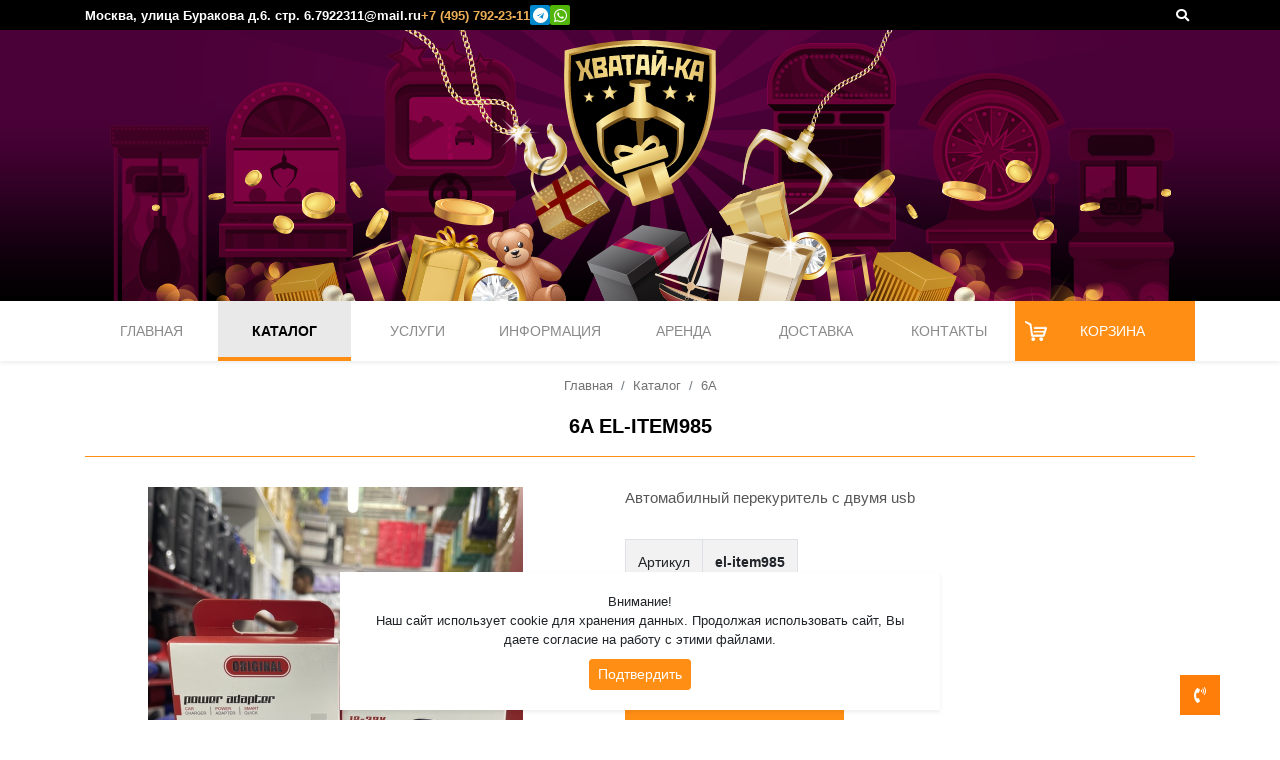

--- FILE ---
content_type: text/html; charset=UTF-8
request_url: https://xn----7sbabg8bi4dya.xn--p1ai/catalog/item/toy_el-item985-1501/
body_size: 5921
content:
<!DOCTYPE html>
<html lang="ru">
<head>
    <meta charset="utf-8" />
<meta http-equiv="X-UA-Compatible" content="IE=edge" />
<meta id="page-viewport" name="viewport" content="width=device-width, initial-scale=1, shrink-to-fit=no, maximum-scale=1" />
    <title>6a el-item985. Магазин игровых автоматов хватай-ка.рф</title>

    <meta property="og:site_name" content="Хватай-Ка" />
    <meta property="og:image" content="https://xn----7sbabg8bi4dya.xn--p1ai/cache/media/cpreview/25274_400_400.png" />
    <meta property="og:type" content="website" />
    <meta property="og:title" content="6a el-item985. Магазин игровых автоматов хватай-ка.рф" />
    <meta property="og:url" content="https://xn----7sbabg8bi4dya.xn--p1ai/catalog/item/toy_el-item985-1501/" />
    <meta property="og:page_url" content="https://xn----7sbabg8bi4dya.xn--p1ai/catalog/item/toy_el-item985-1501/" />
    <meta property="og:description" content="6a el-item985. автомабилный перекуритель с двумя usb. Официальный интернет-магазин призовых и игровых автоматов и аппаратов хватайка, кран-машина, аттракционов, венденговых. торгово-призовых и игровых аппаратов - хватай-ка.рф" />

    <meta name="description" content="6a el-item985. автомабилный перекуритель с двумя usb. Официальный интернет-магазин призовых и игровых автоматов и аппаратов хватайка, кран-машина, аттракционов, венденговых. торгово-призовых и игровых аппаратов - хватай-ка.рф" />
    <meta name="keywords" content="" />

    <meta property="vk:image" content="https://xn----7sbabg8bi4dya.xn--p1ai/cache/media/cpreview/25274_400_400.png" />
    <meta property="vk:description" content="6a el-item985. автомабилный перекуритель с двумя usb. Официальный интернет-магазин призовых и игровых автоматов и аппаратов хватайка, кран-машина, аттракционов, венденговых. торгово-призовых и игровых аппаратов - хватай-ка.рф" />

    <meta name="format-detection" content="telephone=no" />

    


    
<meta name="apple-mobile-web-app-title" content="Хватай-Ка" />
<meta name="application-name" content="Хватай-Ка" />
<link rel="icon" type="image/png" href="https://xn----7sbabg8bi4dya.xn--p1ai/cache/media/cpreview/1842_16_16.png" sizes="16x16" />
<link rel="icon" type="image/png" href="https://xn----7sbabg8bi4dya.xn--p1ai/cache/media/cpreview/1842_32_32.png" sizes="32x32" />
<link rel="icon" type="image/png" href="https://xn----7sbabg8bi4dya.xn--p1ai/cache/media/cpreview/1842_96_96.png" sizes="96x96" />
<link rel="icon" type="image/png" href="https://xn----7sbabg8bi4dya.xn--p1ai/cache/media/cpreview/1842_112_112.png" sizes="112x112" />
<link rel="icon" type="image/png" href="https://xn----7sbabg8bi4dya.xn--p1ai/cache/media/cpreview/1842_120_120.png" sizes="120x120" />
<link rel="apple-touch-icon" href="https://xn----7sbabg8bi4dya.xn--p1ai/cache/media/cpreview/1842_57_57.png" sizes="57x57" />
<link rel="apple-touch-icon" href="https://xn----7sbabg8bi4dya.xn--p1ai/cache/media/cpreview/1842_60_60.png" sizes="60x60" />
<link rel="apple-touch-icon" href="https://xn----7sbabg8bi4dya.xn--p1ai/cache/media/cpreview/1842_72_72.png" sizes="72x72" />
<link rel="apple-touch-icon" href="https://xn----7sbabg8bi4dya.xn--p1ai/cache/media/cpreview/1842_76_76.png" sizes="76x76" />
<link rel="apple-touch-icon" href="https://xn----7sbabg8bi4dya.xn--p1ai/cache/media/cpreview/1842_114_114.png" sizes="114x114" />
<link rel="apple-touch-icon" href="https://xn----7sbabg8bi4dya.xn--p1ai/cache/media/cpreview/1842_120_120.png" sizes="120x120" />
<link rel="apple-touch-icon" href="https://xn----7sbabg8bi4dya.xn--p1ai/cache/media/cpreview/1842_144_144.png" sizes="144x144" />
<link rel="apple-touch-icon" href="https://xn----7sbabg8bi4dya.xn--p1ai/cache/media/cpreview/1842_152_152.png" sizes="152x152" />
<link rel="apple-touch-icon" href="https://xn----7sbabg8bi4dya.xn--p1ai/cache/media/cpreview/1842_180_180.png" sizes="180x180" />

    
<link  rel="stylesheet" href="/css/main.css?v=1031111125623" type="text/css"   />
    
    <!--[if lt IE 9]>
    <script src="/js/html5shiv.min.js"></script>
    <script src="/js/respond.min.js"></script>
    <![endif]-->

    

    

    

    
        <link rel="canonical" href="https://xn----7sbabg8bi4dya.xn--p1ai/catalog/item/toy_el-item985-1501/" />
        <link rel="alternate" href="https://xn----7sbabg8bi4dya.xn--p1ai/catalog/item/toy_el-item985-1501/" hreflang="x-default" />
    

    

    


    
          <script type="application/ld+json">
    {
      "@context": "https://schema.org/", 
      "@type": "BreadcrumbList", 
      "itemListElement": [
        {
        "@type": "ListItem", 
        "position": 1, 
        "name": "Главная",
        "item": "https://xn----7sbabg8bi4dya.xn--p1ai/"  
        },
        {
        "@type": "ListItem", 
        "position": 2, 
        "name": "Каталог",
        "item": "https://xn----7sbabg8bi4dya.xn--p1ai/catalog/"  
        },
        {
        "@type": "ListItem", 
        "position": 3, 
        "name": "6A",
        "item": "https://xn----7sbabg8bi4dya.xn--p1ai/catalog/item/toy_el-item985-1501/"  
        }]
    }
    </script>
       
    
    <script type="application/ld+json">
    {
      "@context": "https://schema.org/", 
      "@type": "Product", 
      "name": "6A",
      "image": "https://xn----7sbabg8bi4dya.xn--p1ai/cache/media/preview/25274_1000_1000.png",
      "description": "Автомабилный перекуритель с двумя usb",
      "offers": {
        "@type": "Offer",
        "url": "https://xn----7sbabg8bi4dya.xn--p1ai/catalog/item/toy_el-item985-1501/",
        "priceCurrency": "RUB",
        "price": "470",
        "availability": "https://schema.org/InStock"
      }
    }
    </script>
       
       
</head>
<body>






<header class="page" data-script-object="DesktopHeader">

    <div class="black-line">
        <div class="container">
            <div class="left-side">
                <div class="address">Москва, улица Буракова д.6. стр. 6.</div>
                <a class="email" href="mailto:7922311@mail.ru">7922311@mail.ru</a>
                <div class="tel">+7 (495) 792-23-11</div>
                <a class="telegram" target="_blank" title="Написать в Telegram" href="https://t.me/K7922311"><i class="fab fa-telegram"></i></a>
                <a class="whatsapp" target="_blank" title="Написать в WhatsApp" href="https://api.whatsapp.com/send?phone=79037922311"><i class="fab fa-whatsapp"></i></a>
            </div>
            <div class="right-side">
                <button data-body-class-on data-class="search-open" onclick="createActiveFocus()" class="search" type="button"><i class="fas fa-search"></i></button>
            </div>
        </div>
    </div>
    <div class="main-header">
            <div class="bg"></div>
            <div class="container">
                <a href="https://xn----7sbabg8bi4dya.xn--p1ai/"><img class="logo" src="/loadfiles/logo4.svg" alt="Хватай-Ка" /></a>

            </div>
    </div>

    <div class="page-menu">
        <div class="container">
            <div class="left-logo"><a href="https://xn----7sbabg8bi4dya.xn--p1ai/"><img class="logo" src="/loadfiles/logo4.svg" alt="Хватай-Ка" /></a></div>
            <ul class="list">
                
			<li class="link-index"><a href="https://xn----7sbabg8bi4dya.xn--p1ai/" >Главная</a></li>
			<li class="active link-catalog"><a href="https://xn----7sbabg8bi4dya.xn--p1ai/catalog/" >Каталог</a></li>
			<li class="link-services"><a href="https://xn----7sbabg8bi4dya.xn--p1ai/arenda-kran-mashin-i-attrakcionov/" >Услуги</a></li>
			<li class="link-info"><a href="https://xn----7sbabg8bi4dya.xn--p1ai/top/" >Информация</a></li>
			<li class="link-arenda"><a href="https://xn----7sbabg8bi4dya.xn--p1ai/arenda/" >Аренда</a></li>
			<li class="link-dostavka"><a href="https://xn----7sbabg8bi4dya.xn--p1ai/dostavka/" >Доставка</a></li>
			<li class="link-contacts"><a href="https://xn----7sbabg8bi4dya.xn--p1ai/contacts/" >Контакты</a></li>
            </ul>
           <div class="basket" data-click="https://xn----7sbabg8bi4dya.xn--p1ai/basket/">
                  <div id="BasketItem" data-ajax-layout="https://xn----7sbabg8bi4dya.xn--p1ai/ajaxpage/basketitem/"  data-more=""><span id="basket1">Корзина</span></div>
           </div>
        </div>
    </div>


    
        
    




</header>

<!--noindex-->
<div class="media-only-mobile SuperMobileMenu">

    <div class="mobile-header">
        
         <div class="menu-and-search">
            <label class="btn" for="trigger-menu"><i class="fa fa-bars"></i></label>
            <button data-body-class-on data-class="search-open" onclick="createActiveFocus()" type="button"><i class="fa fa-search"></i></button>
         </div>
        


        <a href="https://xn----7sbabg8bi4dya.xn--p1ai/"><img class="logo" src="/loadfiles/logo4.svg" alt="Хватай-Ка" /></a>

        
            <div data-i class="basket"  data-yandex-goal="basket"  data-click="https://xn----7sbabg8bi4dya.xn--p1ai/basket/">
                <i class="fas fa-shopping-cart"></i>
                   <div id="BasketItem2" data-ajax-layout="https://xn----7sbabg8bi4dya.xn--p1ai/ajaxpage/basketitem2/"  data-more=""><span id="basket2">0</span></div>
            </div>
        

    </div>

    
        <input id="trigger-menu" type="checkbox"   style="position:absolute; top:-9999px; left: -9999px; opacity:0;" title="" value="1" />
    <label class="white-space" for="trigger-menu"></label>
    <div class="slide-menu" data-i>


       
        <ul class="list menu">
			<li class="link-index"><a href="https://xn----7sbabg8bi4dya.xn--p1ai/" >Главная</a></li>
			<li class="active link-catalog"><a href="https://xn----7sbabg8bi4dya.xn--p1ai/catalog/" >Каталог</a><ul>
            <li ><a href="https://xn----7sbabg8bi4dya.xn--p1ai/catalog/hvatay-ki/">Хватай-ки</a></li>
            <li ><a href="https://xn----7sbabg8bi4dya.xn--p1ai/catalog/igrovye-avtomaty/">Призовые автоматы</a></li>
            <li ><a href="https://xn----7sbabg8bi4dya.xn--p1ai/catalog/detskie-attrakciony/">Детские аттракционы</a></li>
            <li ><a href="https://xn----7sbabg8bi4dya.xn--p1ai/catalog/vending/">Вендинг</a></li>
            <li ><a href="https://xn----7sbabg8bi4dya.xn--p1ai/catalog/prizy-i-myagkie-igrushki/">Мягкие игрушки миксы</a></li>
            <li ><a href="https://xn----7sbabg8bi4dya.xn--p1ai/catalog/zapchasti/">Запчасти</a></li>
            <li ><a href="https://xn----7sbabg8bi4dya.xn--p1ai/catalog/dopolnitelnye-opcii/">Дополнительные опции</a></li>
            <li ><a href="https://xn----7sbabg8bi4dya.xn--p1ai/catalog/avtomaty-kitay/">Автоматы Китай</a></li>
            <li ><a href="https://xn----7sbabg8bi4dya.xn--p1ai/catalog/avt-bu/">Б/У аппараты</a></li></ul></li>
			<li class="link-services"><a href="https://xn----7sbabg8bi4dya.xn--p1ai/arenda-kran-mashin-i-attrakcionov/" >Услуги</a></li>
			<li class="link-info"><a href="https://xn----7sbabg8bi4dya.xn--p1ai/top/" >Информация</a></li>
			<li class="link-arenda"><a href="https://xn----7sbabg8bi4dya.xn--p1ai/arenda/" >Аренда</a></li>
			<li class="link-dostavka"><a href="https://xn----7sbabg8bi4dya.xn--p1ai/dostavka/" >Доставка</a></li>
			<li class="link-contacts"><a href="https://xn----7sbabg8bi4dya.xn--p1ai/contacts/" >Контакты</a></li>
        </ul>
        <div class="bottoms">
            
		<ul class="list social">
			<li><a class="youtube" href="https://www.youtube.com/channel/UCC0DsyssdPbfwxEzZ7Sv2rA?view_as=subscriber" target="_blank"><i class="fab fa-youtube"></i></a></li>
			<li><a class="vk" href="https://vk.com/hvatay_ka" target="_blank"><i class="fab fa-vk"></i></a></li>
			<li><a class="twitter" href="https://twitter.com/RGQ5iIE4KMMJcjP" target="_blank"><i class="fab fa-twitter"></i></a></li>
		</ul>
            <div class="icons-dvv">
                <a class="telegram" target="_blank" title="Написать в Telegram" href="https://t.me/K7922311"><i class="fab fa-telegram"></i></a>
                <a class="whatsapp" target="_blank" title="Написать в WhatsApp" href="https://api.whatsapp.com/send?phone=79037922311"><i class="fab fa-whatsapp"></i></a>
            </div>
            <div class="tel">+7 (495) 792-23-11</div>
            <a  class="email" href="mailto:7922311@mail.ru">7922311@mail.ru</a>
            <div class="address">Москва, улица Буракова д.6. стр. 6.</div>
        </div>
        

        &nbsp;

    </div>

</div>
<!--/noindex-->


<div  data-ajax-layout="https://xn----7sbabg8bi4dya.xn--p1ai/ajaxpage/searchblock/"  data-no-load-block="true" data-more=""><div class="dark">
<div class="SearchBlock">
    <div class="container">
        <form  class="refreshForm" method="post" enctype="multipart/form-data" action="https://xn----7sbabg8bi4dya.xn--p1ai/ajaxpage/searchblock/" >
            <input data-block-reload="reload-block" class="form-control refreshInput rrrrr" data-timer-refresh="1" name="search" placeholder="Поиск по сайту" value="" />
            <div class="reload-block">
                <img src="/img/loading.gif" alt="Загрузка..." />
            </div>


            



            




        </form>
    </div>

    <span class="close-search" data-body-class-off data-class="search-open"><i class="fas fa-times"></i></span>

</div>

</div></div>






<div class="page-content">

    <div class="container">
        


            
        <nav aria-label="breadcrumb">
		<ol class="breadcrumb">
			<li class="breadcrumb-item"><a href="https://xn----7sbabg8bi4dya.xn--p1ai/" title="Главная">Главная</a></li>
			<li class="breadcrumb-item"><a href="https://xn----7sbabg8bi4dya.xn--p1ai/catalog/" title="Каталог">Каталог</a></li>
			<li class="breadcrumb-item"><span>6A</span></li>
		</ol>
		</nav>

        <h1 id="page-name">6A el-item985</h1>



        <main >

            






























  


    





    


    
    
    
    
    
    
    



    






    




    

    


    


    


    

    

    




    <script type="application/ld+json">
        {
            "@context": "https://schema.org",
            "@type": "ImageObject",
            "author": "Хватай-Ка",
            "contentUrl": "https://xn----7sbabg8bi4dya.xn--p1ai/cache/media/preview/25274_1000_1000.png",
            "name": "6A"
        }
    </script>


    <div class="FullCard item">
        <div class="up-info  hide-list-gallery ">
            <div class="gallery-block"><!--gallery-start -->
<div class="gallery item-gallery" data-i data-script-object="BlueImpGallery" data-name="gallery1">


    
        <div class="gallery-big">
            
            <a  title="6A" href="https://xn----7sbabg8bi4dya.xn--p1ai/cache/media/preview/25274_1100_1100.png" data-gallery="gallery1"><img class="lazyload img-responsive" src="/cache/media/transparent/500_500.png" data-src="https://xn----7sbabg8bi4dya.xn--p1ai/cache/media/preview/25274_500_500.png" alt="6A" /></a>
        </div>
    


    <div class="list"  data-slick-default="6" data-vertical="true" data-only-button="true" data-not-infinity="1">
    
    </div>

</div>

<div id="blueimp-gallery" class="blueimp-gallery blueimp-gallery-controls">
    <div class="slides"></div>
    <h3 class="title">Фото</h3>
    <a class="prev">‹</a>
    <a class="next">›</a>
    <a class="close">×</a>
    
    
</div>
<!--gallery-end -->
</div>

            

            <div class="info-block">
                <div class="simpleText">Автомабилный перекуритель с двумя usb</div>
                <div id="FullOption" data-ajax-layout="https://xn----7sbabg8bi4dya.xn--p1ai/ajaxpage/toyfulloption/"  data-more="id=19315&num=1868&visible=1&parent=0&parent_out=1&date_add=1650785953&date_edit=1729603264&hash_add=079a85d1f43a8906f0fafb5d293babfe&name=6A&title=&keywords=&description=&path301=&parent_out2=4&used=0&short_name=&art=el-item985&item_new=0&path=toy_el-item985-1501&price_multi=&price=470&price_franchise=0&franchise_start=0&photo=%3B25274%3B&small_content=&doc=&podborki=&arenda=0&archive=0&price_small=0&pack=0&cats=&width=0&height=0&content=%D0%90%D0%B2%D1%82%D0%BE%D0%BC%D0%B0%D0%B1%D0%B8%D0%BB%D0%BD%D1%8B%D0%B9+%D0%BF%D0%B5%D1%80%D0%B5%D0%BA%D1%83%D1%80%D0%B8%D1%82%D0%B5%D0%BB%D1%8C+%D1%81+%D0%B4%D0%B2%D1%83%D0%BC%D1%8F+usb&advantage=&rules=&standartnie_nastroyki_apparata=&harakteristiki=&sovety-po-apparatu=&firmware=&franchise=&videos=&price_old=0&remote_id=1501&popular=1&num_podborka_1=0&num_podborka_3=0&num_podborka_2=0&num_podborka_4=0&num_podborka_5=0&num_podborka_6=0&num_podborka-tovarov_7=0&num_podborka-tovarov_8=0&num_podborka-tovarov_19=0&num_podborka-tovarov_42=0&num_podborka-tovarov_10=0&num_podborka-tovarov_16=0&num_podborka-tovarov_4=0&num_podborka-tovarov_22=0&num_podborka-tovarov_18=0&num_podborka-tovarov_31=0&num_podborka-tovarov_26=0&num_podborka-tovarov_6=0&num_podborka-tovarov_27=0&num_podborka-tovarov_36=0&num_podborka-tovarov_37=0&num_podborka-tovarov_38=0&num_podborka-tovarov_40=0&num_podborka-tovarov_33=0&num_podborka-tovarov_21=0&num_podborka-tovarov_28=0&num_podborka-tovarov_23=0&num_podborka-tovarov_15=0&num_podborka-tovarov_12=0&num_podborka-tovarov_30=0&num_podborka-tovarov_11=0&num_podborka-tovarov_29=0&num_podborka-tovarov_2=0&num_podborka-tovarov_25=0&num_podborka-tovarov_24=0&num_podborka-tovarov_3=0&num_podborka-tovarov_9=0&num_podborka-tovarov_17=0&num_podborka-tovarov_1=0&num_podborka-tovarov_35=0&num_podborka-tovarov_43=0&num_podborka-tovarov_44=0&num_podborka-tovarov_45=0&num_podborka-tovarov_46=0&num_podborka-tovarov_47=0&num_podborka-tovarov_48=0&num_podborka-tovarov_50=0&num_podborka-tovarov_49=0&num_podborka-tovarov_51=0&num_podborka-tovarov_52=0&num_podborka-tovarov_53=0&num_podborka-tovarov_54=0&num_podborka-tovarov_55=0&num_podborka-tovarov_57=0&num_podborka-tovarov_56=0&num_podborka-tovarov_58=0&num_podborka-tovarov_32=0&source_id=0&num_podborka-tovarov_59=0&num_podborka-tovarov_60=0&num_podborka-tovarov_61=0&num_podborka-tovarov_62=0&num_podborka-tovarov_63=0&num_podborka_9=0&num_podborka-tovarov_64=0&num_podborka-tovarov_65=0&num_podborka-tovarov_67=0&num_podborka-tovarov_68=0&num_podborka-tovarov_66=0&num_podborka-tovarov_69=0&preorder=0&num_podborka-tovarov_70=0&num_podborka_10=0&num_podborka-tovarov_72=0&num_podborka-tovarov_73=0&num_podborka-tovarov_74=0&num_podborka-tovarov_75=0&self_option=&num_podborka-tovarov_76=0&num_podborka-tovarov_78=0&self_option2=&num_podborka-tovarov_79=0&num_podborka_11=0&num_podborka-tovarov_81=0&num_podborka-tovarov_80=0&num_podborka-tovarov_83=0&num_podborka-tovarov_87=0&num_podborka-tovarov_82=0&num_podborka-tovarov_85=0&num_podborka-tovarov_84=0&num_podborka-tovarov_88=0&num_podborka-tovarov_89=0&num_podborka-tovarov_90=0&num_podborka-tovarov_92=0&num_podborka-tovarov_91=0&num_podborka-tovarov_93=0&num_podborka-tovarov_96=0&num_podborka-tovarov_94=0&num_podborka-tovarov_95=0&num_podborka-tovarov_98=0&num_podborka-tovarov_97=0&num_podborka-tovarov_99=0&num_podborka-tovarov_101=0&num_podborka-tovarov_100=0&mix=0&rutube="><div class="MachineFullOption SimpleFullOption" id="FullCardPrice">

    

<div class="ToysParams">

    <table class="table table-bordered table-striped table-hover item-params" >

        


        
        <tr>
            <td>Артикул</td>
            <td>el-item985</td>
        </tr>
        
        

        


    </table>



</div>






    <div class="price">
        <span class="name">Цена:</span>
        </span>
        <span class="current">470 ₽</span>
        
    </div>




    <form  class="refreshForm" method="post" enctype="multipart/form-data" action="https://xn----7sbabg8bi4dya.xn--p1ai/ajaxpage/toyfulloption/" >
        <div class="buttons">
            <button class="btn btn-primary"  data-post-key="basket" data-post-value="19315">Добавить в корзину</button>
        </div>
    </form>


</div>
</div>




                

            </div>
        </div>

        

        




        

    </div>
        </main>
     
    </div>
</div>




<footer class="page">
    <div class="container main">
        <div class="logoAndCopy">
            <a href="https://xn----7sbabg8bi4dya.xn--p1ai/"><img class="logo" src="/loadfiles/logo4.svg" alt="Хватай-Ка" /></a><br />
            <a class="email" href="mailto:7922311@mail.ru">7922311@mail.ru</a>
            <div class="tel">+7 (495) 792-23-11</div>
            <div class="address">Москва, улица Буракова д.6. стр. 6.</div>
        </div>

            

<div class="LastArticle">
    <h3>Последние новости</h3>
    <ul class="list">
        
            <li>
                <img class="lazyload img-responsive" src="/cache/media/transparent/50_50.png" width="50" height="50" data-src="https://xn----7sbabg8bi4dya.xn--p1ai/cache/media/crop/27985_50_50.png" alt="Дешевые подделки кран-машин из Китая" />
                <div class="content">
                    <a class="name" href="https://xn----7sbabg8bi4dya.xn--p1ai/article/deshevye-kran-mashiny-iz-kitaya/">Дешевые подделки кран-машин из Китая</a>
                    <span class="date">23.04.2023</span>
                </div>
            </li>
        

            <li>
                <img class="lazyload img-responsive" src="/cache/media/transparent/50_50.png" width="50" height="50" data-src="https://xn----7sbabg8bi4dya.xn--p1ai/cache/media/crop/27805_50_50.png" alt="История кран-машины: от первых механических хватайек до современных игровых автоматов кран-машин" />
                <div class="content">
                    <a class="name" href="https://xn----7sbabg8bi4dya.xn--p1ai/article/istoriya-kran-mashiny-ot-pervyh-mehanicheskih-hvatayek-do-sovremennyh-igrovyh-avtomatov-kran-mashin/">История кран-машины: от первых механических хватайек до современных игровых автоматов кран-машин</a>
                    <span class="date">02.03.2023</span>
                </div>
            </li>
        
    </ul>
</div>

        <div class="menu">
            <ul class="list">
                
			<li class="link-index"><a href="https://xn----7sbabg8bi4dya.xn--p1ai/" >Главная</a></li>
			<li class="active link-catalog"><a href="https://xn----7sbabg8bi4dya.xn--p1ai/catalog/" >Каталог</a></li>
			<li class="link-services"><a href="https://xn----7sbabg8bi4dya.xn--p1ai/arenda-kran-mashin-i-attrakcionov/" >Услуги</a></li>
			<li class="link-info"><a href="https://xn----7sbabg8bi4dya.xn--p1ai/top/" >Информация</a></li>
			<li class="link-arenda"><a href="https://xn----7sbabg8bi4dya.xn--p1ai/arenda/" >Аренда</a></li>
			<li class="link-dostavka"><a href="https://xn----7sbabg8bi4dya.xn--p1ai/dostavka/" >Доставка</a></li>
			<li class="link-contacts"><a href="https://xn----7sbabg8bi4dya.xn--p1ai/contacts/" >Контакты</a></li>
            </ul>
        </div>
    </div>
    <div class="bottom-footer">
        <div class="container">
            
		<ul class="list social">
			<li><a class="youtube" href="https://www.youtube.com/channel/UCC0DsyssdPbfwxEzZ7Sv2rA?view_as=subscriber" target="_blank"><i class="fab fa-youtube"></i></a></li>
			<li><a class="vk" href="https://vk.com/hvatay_ka" target="_blank"><i class="fab fa-vk"></i></a></li>
			<li><a class="twitter" href="https://twitter.com/RGQ5iIE4KMMJcjP" target="_blank"><i class="fab fa-twitter"></i></a></li>
		</ul>
            <a style="color: white" href="/pravovaya-informaciya/">Правовая информация</a>
            <div class="copy">&copy; 2018 - 2026 Хватай-ка</div>
        </div>
    </div>
</footer>

<div class="gray-form" data-body-class-off data-class="search-open">&nbsp;</div>


   <div  data-ajax-layout="https://xn----7sbabg8bi4dya.xn--p1ai/ajaxpage/moreload/"  data-no-load-block="true" data-more=""><form  class="refreshForm" method="post" enctype="multipart/form-data" action="https://xn----7sbabg8bi4dya.xn--p1ai/ajaxpage/moreload/" ></form>
<i data-type="reloadme" data-time="1000"></i></div>



<div><button class="tap-to-top" style="display:none"><i class="fas fa-arrow-up"></i></button></div>







<div class="diaper"></div>







<script src="/script/main.js?v=1031111125623"></script>

<link  rel="stylesheet" href="/css/main_secondary.css?v=1031111125623" type="text/css"   />
<div data-load-after-url="/fontawesomeblock/" data-time="500"></div>


<link  rel="stylesheet" href="/animations.css" type="text/css"  />





<div class="counts"><script >
var yandex_counter = "51573992";
</script>

<!-- Yandex.Metrika counter -->
<script type="text/javascript" >
   (function(m,e,t,r,i,k,a){m[i]=m[i]||function(){(m[i].a=m[i].a||[]).push(arguments)};
   m[i].l=1*new Date();k=e.createElement(t),a=e.getElementsByTagName(t)[0],k.async=1,k.src=r,a.parentNode.insertBefore(k,a)})
   (window, document, "script", "https://mc.yandex.ru/metrika/tag.js", "ym");

   ym(51573992, "init", {
        clickmap:true,
        trackLinks:true,
        accurateTrackBounce:true,
        webvisor:true,
        ecommerce:"dataLayer"
   });
</script>
<noscript><div><img src="https://mc.yandex.ru/watch/51573992" style="position:absolute; left:-9999px;" alt="" /></div></noscript>
<!-- /Yandex.Metrika counter -->

<!-- Global site tag (gtag.js) - Google Analytics -->
<script async src="https://www.googletagmanager.com/gtag/js?id=UA-136882033-1"></script>
<script>
  window.dataLayer = window.dataLayer || [];
  function gtag(){dataLayer.push(arguments);}
  gtag('js', new Date());

  gtag('config', 'UA-136882033-1');
</script>

</div>

</body>
</html>


--- FILE ---
content_type: text/css
request_url: https://xn----7sbabg8bi4dya.xn--p1ai/css/main.css?v=1031111125623
body_size: 23952
content:
:root{--blue:#007bff;--indigo:#6610f2;--purple:#6f42c1;--pink:#e83e8c;--red:#dc3545;--orange:#fd7e14;--yellow:#ffc107;--green:#28a745;--teal:#20c997;--cyan:#17a2b8;--white:#fff;--gray:#6c757d;--gray-dark:#343a40;--primary:#007bff;--secondary:#6c757d;--success:#28a745;--info:#17a2b8;--warning:#ffc107;--danger:#dc3545;--light:#f8f9fa;--dark:#343a40;--breakpoint-xs:0;--breakpoint-sm:576px;--breakpoint-md:768px;--breakpoint-lg:992px;--breakpoint-xl:1200px;--font-family-sans-serif:-apple-system, BlinkMacSystemFont, "Segoe UI", Roboto, "Helvetica Neue", Arial, "Noto Sans", "Liberation Sans", sans-serif, "Apple Color Emoji", "Segoe UI Emoji", "Segoe UI Symbol", "Noto Color Emoji";--font-family-monospace:SFMono-Regular, Menlo, Monaco, Consolas, "Liberation Mono", "Courier New", monospace}*,*::before,*::after{box-sizing:border-box}html{font-family:sans-serif;line-height:1.15;-webkit-text-size-adjust:100%;-webkit-tap-highlight-color:rgba(0, 0, 0, 0)}article,aside,figcaption,figure,footer,header,hgroup,main,nav,section{display:block}body{margin:0;font-family:-apple-system, BlinkMacSystemFont, "Segoe UI", Roboto, "Helvetica Neue", Arial, "Noto Sans", "Liberation Sans", sans-serif, "Apple Color Emoji", "Segoe UI Emoji", "Segoe UI Symbol", "Noto Color Emoji";font-size:1rem;font-weight:400;line-height:1.5;color:#212529;text-align:left;background-color:#fff}[tabindex="-1"]:focus:not(:focus-visible){outline:0 !important}hr{box-sizing:content-box;height:0;overflow:visible}h1,h2,h3,h4,h5,h6{margin-top:0;margin-bottom:0.5rem}p{margin-top:0;margin-bottom:1rem}address{margin-bottom:1rem;font-style:normal;line-height:inherit}ol,ul,dl{margin-top:0;margin-bottom:1rem}ol ol,ul ul,ol ul,ul ol{margin-bottom:0}dt{font-weight:700}dd{margin-bottom:.5rem;margin-left:0}blockquote{margin:0 0 1rem}b,strong{font-weight:bolder}small{font-size:80%}sub,sup{position:relative;font-size:75%;line-height:0;vertical-align:baseline}sub{bottom:-.25em}sup{top:-.5em}a{color:#007bff;text-decoration:none;background-color:transparent}a:hover{color:#0056b3;text-decoration:underline}a:not([href]):not([class]){color:inherit;text-decoration:none}a:not([href]):not([class]):hover{color:inherit;text-decoration:none}pre,code,kbd,samp{font-family:SFMono-Regular, Menlo, Monaco, Consolas, "Liberation Mono", "Courier New", monospace;font-size:1em}pre{margin-top:0;margin-bottom:1rem;overflow:auto;-ms-overflow-style:scrollbar}figure{margin:0 0 1rem}img{vertical-align:middle;border-style:none}svg{overflow:hidden;vertical-align:middle}table{border-collapse:collapse}caption{padding-top:0.75rem;padding-bottom:0.75rem;color:#6c757d;text-align:left;caption-side:bottom}th{text-align:inherit;text-align:-webkit-match-parent}label{display:inline-block;margin-bottom:0.5rem}button{border-radius:0}button:focus:not(:focus-visible){outline:0}input,button,select,optgroup,textarea{margin:0;font-family:inherit;font-size:inherit;line-height:inherit}button,input{overflow:visible}button,select{text-transform:none}[role="button"]{cursor:pointer}select{word-wrap:normal}button,[type="button"],[type="reset"],[type="submit"]{-webkit-appearance:button}button:not(:disabled),[type="button"]:not(:disabled),[type="reset"]:not(:disabled),[type="submit"]:not(:disabled){cursor:pointer}button::-moz-focus-inner,[type="button"]::-moz-focus-inner,[type="reset"]::-moz-focus-inner,[type="submit"]::-moz-focus-inner{padding:0;border-style:none}input[type="radio"],input[type="checkbox"]{box-sizing:border-box;padding:0}textarea{overflow:auto;resize:vertical}fieldset{min-width:0;padding:0;margin:0;border:0}legend{display:block;width:100%;max-width:100%;padding:0;margin-bottom:.5rem;font-size:1.5rem;line-height:inherit;color:inherit;white-space:normal}progress{vertical-align:baseline}[type="number"]::-webkit-inner-spin-button,[type="number"]::-webkit-outer-spin-button{height:auto}[type="search"]{outline-offset:-2px;-webkit-appearance:none}[type="search"]::-webkit-search-decoration{-webkit-appearance:none}::-webkit-file-upload-button{font:inherit;-webkit-appearance:button}output{display:inline-block}summary{display:list-item;cursor:pointer}template{display:none}[hidden]{display:none !important}hr{margin-top:1rem;margin-bottom:1rem;border:0;border-top:1px solid rgba(0, 0, 0, 0.1)}.list-unstyled{padding-left:0;list-style:none}.list-inline{padding-left:0;list-style:none}.list-inline-item{display:inline-block}.list-inline-item:not(:last-child){margin-right:0.5rem}.initialism{font-size:90%;text-transform:uppercase}.blockquote{margin-bottom:1rem;font-size:1.25rem}.blockquote-footer{display:block;font-size:80%;color:#6c757d}.blockquote-footer::before{content:"\2014\00A0"}.img-fluid{max-width:100%;height:auto}.img-thumbnail{padding:0.25rem;background-color:#fff;border:1px solid #dee2e6;border-radius:0.25rem;max-width:100%;height:auto}.figure{display:inline-block}.figure-img{margin-bottom:0.5rem;line-height:1}.figure-caption{font-size:90%;color:#6c757d}code{font-size:87.5%;color:#e83e8c;word-wrap:break-word}a > code{color:inherit}kbd{padding:0.2rem 0.4rem;font-size:87.5%;color:#fff;background-color:#212529;border-radius:0.2rem}kbd kbd{padding:0;font-size:100%;font-weight:700}pre{display:block;font-size:87.5%;color:#212529}pre code{font-size:inherit;color:inherit;word-break:normal}.pre-scrollable{max-height:340px;overflow-y:scroll}.container,.container-fluid,.container-sm,.container-md,.container-lg,.container-xl{width:100%;padding-right:15px;padding-left:15px;margin-right:auto;margin-left:auto}@media (min-width: 576px){.container,.container-sm{max-width:540px}}@media (min-width: 768px){.container,.container-sm,.container-md{max-width:720px}}@media (min-width: 992px){.container,.container-sm,.container-md,.container-lg{max-width:960px}}@media (min-width: 1200px){.container,.container-sm,.container-md,.container-lg,.container-xl{max-width:1140px}}.row{display:-ms-flexbox;display:flex;-ms-flex-wrap:wrap;flex-wrap:wrap;margin-right:-15px;margin-left:-15px}.no-gutters{margin-right:0;margin-left:0}.no-gutters > .col,.no-gutters > [class*="col-"]{padding-right:0;padding-left:0}.col{position:relative;width:100%;padding-right:15px;padding-left:15px}.col{-ms-flex-preferred-size:0;flex-basis:0;-ms-flex-positive:1;flex-grow:1;max-width:100%}.table{width:100%;margin-bottom:1rem;color:#212529}.table th,.table td{padding:0.75rem;vertical-align:top;border-top:1px solid #dee2e6}.table thead th{vertical-align:bottom;border-bottom:2px solid #dee2e6}.table tbody + tbody{border-top:2px solid #dee2e6}.table-bordered{border:1px solid #dee2e6}.table-bordered th,.table-bordered td{border:1px solid #dee2e6}.table-bordered thead th,.table-bordered thead td{border-bottom-width:2px}.table-striped tbody tr:nth-of-type(odd){background-color:rgba(0, 0, 0, 0.05)}.table-hover tbody tr:hover{color:#212529;background-color:rgba(0, 0, 0, 0.075)}.table .thead-dark th{color:#fff;background-color:#343a40;border-color:#454d55}.table .thead-light th{color:#495057;background-color:#e9ecef;border-color:#dee2e6}.table-dark{color:#fff;background-color:#343a40}.table-dark th,.table-dark td,.table-dark thead th{border-color:#454d55}.table-dark.table-bordered{border:0}.table-dark.table-striped tbody tr:nth-of-type(odd){background-color:rgba(255, 255, 255, 0.05)}.table-dark.table-hover tbody tr:hover{color:#fff;background-color:rgba(255, 255, 255, 0.075)}.table-responsive{display:block;width:100%;overflow-x:auto;-webkit-overflow-scrolling:touch}.table-responsive > .table-bordered{border:0}.form-control{display:block;width:100%;height:calc(1.5em + 0.75rem + 2px);padding:0.375rem 0.75rem;font-size:1rem;font-weight:400;line-height:1.5;color:#495057;background-color:#fff;background-clip:padding-box;border:1px solid #ced4da;border-radius:0.25rem;transition:border-color 0.15s ease-in-out, box-shadow 0.15s ease-in-out}@media (prefers-reduced-motion: reduce){.form-control{transition:none}}.form-control::-ms-expand{background-color:transparent;border:0}.form-control:-moz-focusring{color:transparent;text-shadow:0 0 0 #495057}.form-control:focus{color:#495057;background-color:#fff;border-color:#80bdff;outline:0;box-shadow:0 0 0 0.2rem rgba(0, 123, 255, 0.25)}.form-control::-webkit-input-placeholder{color:#6c757d;opacity:1}.form-control::-moz-placeholder{color:#6c757d;opacity:1}.form-control:-ms-input-placeholder{color:#6c757d;opacity:1}.form-control::-ms-input-placeholder{color:#6c757d;opacity:1}.form-control::placeholder{color:#6c757d;opacity:1}.form-control:disabled,.form-control[readonly]{background-color:#e9ecef;opacity:1}input[type="date"].form-control,input[type="time"].form-control,input[type="datetime-local"].form-control,input[type="month"].form-control{-webkit-appearance:none;-moz-appearance:none;appearance:none}select.form-control:focus::-ms-value{color:#495057;background-color:#fff}.form-control-file,.form-control-range{display:block;width:100%}.col-form-label{padding-top:calc(0.375rem + 1px);padding-bottom:calc(0.375rem + 1px);margin-bottom:0;font-size:inherit;line-height:1.5}.col-form-label-lg{padding-top:calc(0.5rem + 1px);padding-bottom:calc(0.5rem + 1px);font-size:1.25rem;line-height:1.5}.col-form-label-sm{padding-top:calc(0.25rem + 1px);padding-bottom:calc(0.25rem + 1px);font-size:0.875rem;line-height:1.5}.form-control-plaintext{display:block;width:100%;padding:0.375rem 0;margin-bottom:0;font-size:1rem;line-height:1.5;color:#212529;background-color:transparent;border:solid transparent;border-width:1px 0}.form-control-plaintext.form-control-sm,.form-control-plaintext.form-control-lg{padding-right:0;padding-left:0}.form-control-sm{height:calc(1.5em + 0.5rem + 2px);padding:0.25rem 0.5rem;font-size:0.875rem;line-height:1.5;border-radius:0.2rem}.form-control-lg{height:calc(1.5em + 1rem + 2px);padding:0.5rem 1rem;font-size:1.25rem;line-height:1.5;border-radius:0.3rem}select.form-control[size],select.form-control[multiple]{height:auto}textarea.form-control{height:auto}.form-group{margin-bottom:1rem}.form-text{display:block;margin-top:0.25rem}.form-row{display:-ms-flexbox;display:flex;-ms-flex-wrap:wrap;flex-wrap:wrap;margin-right:-5px;margin-left:-5px}.form-row > .col,.form-row > [class*="col-"]{padding-right:5px;padding-left:5px}.form-check{position:relative;display:block;padding-left:1.25rem}.form-check-input{position:absolute;margin-top:0.3rem;margin-left:-1.25rem}.form-check-input[disabled] ~ .form-check-label,.form-check-input:disabled ~ .form-check-label{color:#6c757d}.form-check-label{margin-bottom:0}.form-check-inline{display:-ms-inline-flexbox;display:inline-flex;-ms-flex-align:center;align-items:center;padding-left:0;margin-right:0.75rem}.form-check-inline .form-check-input{position:static;margin-top:0;margin-right:0.3125rem;margin-left:0}.valid-feedback{display:none;width:100%;margin-top:0.25rem;font-size:80%;color:#28a745}.valid-tooltip{position:absolute;top:100%;left:0;z-index:5;display:none;max-width:100%;padding:0.25rem 0.5rem;margin-top:.1rem;font-size:0.875rem;line-height:1.5;color:#fff;background-color:rgba(40, 167, 69, 0.9);border-radius:0.25rem}.form-row > .col > .valid-tooltip,.form-row > [class*="col-"] > .valid-tooltip{left:5px}.was-validated :valid ~ .valid-feedback,.was-validated :valid ~ .valid-tooltip,.is-valid ~ .valid-feedback,.is-valid ~ .valid-tooltip{display:block}.invalid-feedback{display:none;width:100%;margin-top:0.25rem;font-size:80%;color:#dc3545}.form-row > .col > .invalid-tooltip,.form-row > [class*="col-"] > .invalid-tooltip{left:5px}.was-validated :invalid ~ .invalid-feedback,.was-validated :invalid ~ .invalid-tooltip,.is-invalid ~ .invalid-feedback,.is-invalid ~ .invalid-tooltip{display:block}.was-validated .form-control:invalid,.form-control.is-invalid{border-color:#dc3545;padding-right:calc(1.5em + 0.75rem);background-image:url("data:image/svg+xml,%3csvg xmlns='http://www.w3.org/2000/svg' width='12' height='12' fill='none' stroke='%23dc3545' viewBox='0 0 12 12'%3e%3ccircle cx='6' cy='6' r='4.5'/%3e%3cpath stroke-linejoin='round' d='M5.8 3.6h.4L6 6.5z'/%3e%3ccircle cx='6' cy='8.2' r='.6' fill='%23dc3545' stroke='none'/%3e%3c/svg%3e");background-repeat:no-repeat;background-position:right calc(0.375em + 0.1875rem) center;background-size:calc(0.75em + 0.375rem) calc(0.75em + 0.375rem)}.was-validated .form-control:invalid:focus,.form-control.is-invalid:focus{border-color:#dc3545;box-shadow:0 0 0 0.2rem rgba(220, 53, 69, 0.25)}.was-validated textarea.form-control:invalid,textarea.form-control.is-invalid{padding-right:calc(1.5em + 0.75rem);background-position:top calc(0.375em + 0.1875rem) right calc(0.375em + 0.1875rem)}.was-validated .custom-select:invalid,.custom-select.is-invalid{border-color:#dc3545;padding-right:calc(0.75em + 2.3125rem);background:url("data:image/svg+xml,%3csvg xmlns='http://www.w3.org/2000/svg' width='4' height='5' viewBox='0 0 4 5'%3e%3cpath fill='%23343a40' d='M2 0L0 2h4zm0 5L0 3h4z'/%3e%3c/svg%3e") right 0.75rem center/8px 10px no-repeat, #fff url("data:image/svg+xml,%3csvg xmlns='http://www.w3.org/2000/svg' width='12' height='12' fill='none' stroke='%23dc3545' viewBox='0 0 12 12'%3e%3ccircle cx='6' cy='6' r='4.5'/%3e%3cpath stroke-linejoin='round' d='M5.8 3.6h.4L6 6.5z'/%3e%3ccircle cx='6' cy='8.2' r='.6' fill='%23dc3545' stroke='none'/%3e%3c/svg%3e") center right 1.75rem/calc(0.75em + 0.375rem) calc(0.75em + 0.375rem) no-repeat}.was-validated .custom-select:invalid:focus,.custom-select.is-invalid:focus{border-color:#dc3545;box-shadow:0 0 0 0.2rem rgba(220, 53, 69, 0.25)}.was-validated .form-check-input:invalid ~ .form-check-label,.form-check-input.is-invalid ~ .form-check-label{color:#dc3545}.was-validated .form-check-input:invalid ~ .invalid-feedback,.was-validated .form-check-input:invalid ~ .invalid-tooltip,.form-check-input.is-invalid ~ .invalid-feedback,.form-check-input.is-invalid ~ .invalid-tooltip{display:block}.was-validated .custom-control-input:invalid ~ .custom-control-label,.custom-control-input.is-invalid ~ .custom-control-label{color:#dc3545}.was-validated .custom-control-input:invalid ~ .custom-control-label::before,.custom-control-input.is-invalid ~ .custom-control-label::before{border-color:#dc3545}.was-validated .custom-control-input:invalid:checked ~ .custom-control-label::before,.custom-control-input.is-invalid:checked ~ .custom-control-label::before{border-color:#e4606d;background-color:#e4606d}.was-validated .custom-control-input:invalid:focus ~ .custom-control-label::before,.custom-control-input.is-invalid:focus ~ .custom-control-label::before{box-shadow:0 0 0 0.2rem rgba(220, 53, 69, 0.25)}.was-validated .custom-control-input:invalid:focus:not(:checked) ~ .custom-control-label::before,.custom-control-input.is-invalid:focus:not(:checked) ~ .custom-control-label::before{border-color:#dc3545}.was-validated .custom-file-input:invalid ~ .custom-file-label,.custom-file-input.is-invalid ~ .custom-file-label{border-color:#dc3545}.was-validated .custom-file-input:invalid:focus ~ .custom-file-label,.custom-file-input.is-invalid:focus ~ .custom-file-label{border-color:#dc3545;box-shadow:0 0 0 0.2rem rgba(220, 53, 69, 0.25)}.form-inline{display:-ms-flexbox;display:flex;-ms-flex-flow:row wrap;flex-flow:row wrap;-ms-flex-align:center;align-items:center}.form-inline .form-check{width:100%}@media (min-width: 576px){.form-inline label{display:-ms-flexbox;display:flex;-ms-flex-align:center;align-items:center;-ms-flex-pack:center;justify-content:center;margin-bottom:0}.form-inline .form-group{display:-ms-flexbox;display:flex;-ms-flex:0 0 auto;flex:0 0 auto;-ms-flex-flow:row wrap;flex-flow:row wrap;-ms-flex-align:center;align-items:center;margin-bottom:0}.form-inline .form-control{display:inline-block;width:auto;vertical-align:middle}.form-inline .form-control-plaintext{display:inline-block}.form-inline .input-group,.form-inline .custom-select{width:auto}.form-inline .form-check{display:-ms-flexbox;display:flex;-ms-flex-align:center;align-items:center;-ms-flex-pack:center;justify-content:center;width:auto;padding-left:0}.form-inline .form-check-input{position:relative;-ms-flex-negative:0;flex-shrink:0;margin-top:0;margin-right:0.25rem;margin-left:0}.form-inline .custom-control{-ms-flex-align:center;align-items:center;-ms-flex-pack:center;justify-content:center}.form-inline .custom-control-label{margin-bottom:0}}.btn{display:inline-block;font-weight:400;color:#212529;text-align:center;vertical-align:middle;-webkit-user-select:none;-moz-user-select:none;-ms-user-select:none;user-select:none;background-color:transparent;border:1px solid transparent;padding:0.375rem 0.75rem;font-size:1rem;line-height:1.5;border-radius:0.25rem;transition:color 0.15s ease-in-out, background-color 0.15s ease-in-out, border-color 0.15s ease-in-out, box-shadow 0.15s ease-in-out}@media (prefers-reduced-motion: reduce){.btn{transition:none}}.btn:hover{color:#212529;text-decoration:none}.btn:focus,.btn.focus{outline:0;box-shadow:0 0 0 0.2rem rgba(0, 123, 255, 0.25)}.btn.disabled,.btn:disabled{opacity:0.65}.btn:not(:disabled):not(.disabled){cursor:pointer}a.btn.disabled,fieldset:disabled a.btn{pointer-events:none}.btn-primary{color:#fff;background-color:#007bff;border-color:#007bff}.btn-primary:hover{color:#fff;background-color:#0069d9;border-color:#0062cc}.btn-primary:focus,.btn-primary.focus{color:#fff;background-color:#0069d9;border-color:#0062cc;box-shadow:0 0 0 0.2rem rgba(38, 143, 255, 0.5)}.btn-primary.disabled,.btn-primary:disabled{color:#fff;background-color:#007bff;border-color:#007bff}.btn-primary:not(:disabled):not(.disabled):active,.btn-primary:not(:disabled):not(.disabled).active,.show > .btn-primary.dropdown-toggle{color:#fff;background-color:#0062cc;border-color:#005cbf}.btn-primary:not(:disabled):not(.disabled):active:focus,.btn-primary:not(:disabled):not(.disabled).active:focus,.show > .btn-primary.dropdown-toggle:focus{box-shadow:0 0 0 0.2rem rgba(38, 143, 255, 0.5)}.btn-secondary{color:#fff;background-color:#6c757d;border-color:#6c757d}.btn-secondary:hover{color:#fff;background-color:#5a6268;border-color:#545b62}.btn-secondary:focus,.btn-secondary.focus{color:#fff;background-color:#5a6268;border-color:#545b62;box-shadow:0 0 0 0.2rem rgba(130, 138, 145, 0.5)}.btn-secondary.disabled,.btn-secondary:disabled{color:#fff;background-color:#6c757d;border-color:#6c757d}.btn-secondary:not(:disabled):not(.disabled):active,.btn-secondary:not(:disabled):not(.disabled).active,.show > .btn-secondary.dropdown-toggle{color:#fff;background-color:#545b62;border-color:#4e555b}.btn-secondary:not(:disabled):not(.disabled):active:focus,.btn-secondary:not(:disabled):not(.disabled).active:focus,.show > .btn-secondary.dropdown-toggle:focus{box-shadow:0 0 0 0.2rem rgba(130, 138, 145, 0.5)}.btn-success{color:#fff;background-color:#28a745;border-color:#28a745}.btn-success:hover{color:#fff;background-color:#218838;border-color:#1e7e34}.btn-success:focus,.btn-success.focus{color:#fff;background-color:#218838;border-color:#1e7e34;box-shadow:0 0 0 0.2rem rgba(72, 180, 97, 0.5)}.btn-success.disabled,.btn-success:disabled{color:#fff;background-color:#28a745;border-color:#28a745}.btn-success:not(:disabled):not(.disabled):active,.btn-success:not(:disabled):not(.disabled).active,.show > .btn-success.dropdown-toggle{color:#fff;background-color:#1e7e34;border-color:#1c7430}.btn-success:not(:disabled):not(.disabled):active:focus,.btn-success:not(:disabled):not(.disabled).active:focus,.show > .btn-success.dropdown-toggle:focus{box-shadow:0 0 0 0.2rem rgba(72, 180, 97, 0.5)}.btn-info{color:#fff;background-color:#17a2b8;border-color:#17a2b8}.btn-info:hover{color:#fff;background-color:#138496;border-color:#117a8b}.btn-info:focus,.btn-info.focus{color:#fff;background-color:#138496;border-color:#117a8b;box-shadow:0 0 0 0.2rem rgba(58, 176, 195, 0.5)}.btn-info.disabled,.btn-info:disabled{color:#fff;background-color:#17a2b8;border-color:#17a2b8}.btn-info:not(:disabled):not(.disabled):active,.btn-info:not(:disabled):not(.disabled).active,.show > .btn-info.dropdown-toggle{color:#fff;background-color:#117a8b;border-color:#10707f}.btn-info:not(:disabled):not(.disabled):active:focus,.btn-info:not(:disabled):not(.disabled).active:focus,.show > .btn-info.dropdown-toggle:focus{box-shadow:0 0 0 0.2rem rgba(58, 176, 195, 0.5)}.btn-warning{color:#212529;background-color:#ffc107;border-color:#ffc107}.btn-warning:hover{color:#212529;background-color:#e0a800;border-color:#d39e00}.btn-warning:focus,.btn-warning.focus{color:#212529;background-color:#e0a800;border-color:#d39e00;box-shadow:0 0 0 0.2rem rgba(222, 170, 12, 0.5)}.btn-warning.disabled,.btn-warning:disabled{color:#212529;background-color:#ffc107;border-color:#ffc107}.btn-warning:not(:disabled):not(.disabled):active,.btn-warning:not(:disabled):not(.disabled).active,.show > .btn-warning.dropdown-toggle{color:#212529;background-color:#d39e00;border-color:#c69500}.btn-warning:not(:disabled):not(.disabled):active:focus,.btn-warning:not(:disabled):not(.disabled).active:focus,.show > .btn-warning.dropdown-toggle:focus{box-shadow:0 0 0 0.2rem rgba(222, 170, 12, 0.5)}.btn-danger{color:#fff;background-color:#dc3545;border-color:#dc3545}.btn-danger:hover{color:#fff;background-color:#c82333;border-color:#bd2130}.btn-danger:focus,.btn-danger.focus{color:#fff;background-color:#c82333;border-color:#bd2130;box-shadow:0 0 0 0.2rem rgba(225, 83, 97, 0.5)}.btn-danger.disabled,.btn-danger:disabled{color:#fff;background-color:#dc3545;border-color:#dc3545}.btn-danger:not(:disabled):not(.disabled):active,.btn-danger:not(:disabled):not(.disabled).active,.show > .btn-danger.dropdown-toggle{color:#fff;background-color:#bd2130;border-color:#b21f2d}.btn-danger:not(:disabled):not(.disabled):active:focus,.btn-danger:not(:disabled):not(.disabled).active:focus,.show > .btn-danger.dropdown-toggle:focus{box-shadow:0 0 0 0.2rem rgba(225, 83, 97, 0.5)}.btn-outline-primary{color:#007bff;border-color:#007bff}.btn-outline-primary:hover{color:#fff;background-color:#007bff;border-color:#007bff}.btn-outline-primary:focus,.btn-outline-primary.focus{box-shadow:0 0 0 0.2rem rgba(0, 123, 255, 0.5)}.btn-outline-primary.disabled,.btn-outline-primary:disabled{color:#007bff;background-color:transparent}.btn-outline-primary:not(:disabled):not(.disabled):active,.btn-outline-primary:not(:disabled):not(.disabled).active,.show > .btn-outline-primary.dropdown-toggle{color:#fff;background-color:#007bff;border-color:#007bff}.btn-outline-primary:not(:disabled):not(.disabled):active:focus,.btn-outline-primary:not(:disabled):not(.disabled).active:focus,.show > .btn-outline-primary.dropdown-toggle:focus{box-shadow:0 0 0 0.2rem rgba(0, 123, 255, 0.5)}.btn-outline-secondary{color:#6c757d;border-color:#6c757d}.btn-outline-secondary:hover{color:#fff;background-color:#6c757d;border-color:#6c757d}.btn-outline-secondary:focus,.btn-outline-secondary.focus{box-shadow:0 0 0 0.2rem rgba(108, 117, 125, 0.5)}.btn-outline-secondary.disabled,.btn-outline-secondary:disabled{color:#6c757d;background-color:transparent}.btn-outline-secondary:not(:disabled):not(.disabled):active,.btn-outline-secondary:not(:disabled):not(.disabled).active,.show > .btn-outline-secondary.dropdown-toggle{color:#fff;background-color:#6c757d;border-color:#6c757d}.btn-outline-secondary:not(:disabled):not(.disabled):active:focus,.btn-outline-secondary:not(:disabled):not(.disabled).active:focus,.show > .btn-outline-secondary.dropdown-toggle:focus{box-shadow:0 0 0 0.2rem rgba(108, 117, 125, 0.5)}.btn-outline-success{color:#28a745;border-color:#28a745}.btn-outline-success:hover{color:#fff;background-color:#28a745;border-color:#28a745}.btn-outline-success:focus,.btn-outline-success.focus{box-shadow:0 0 0 0.2rem rgba(40, 167, 69, 0.5)}.btn-outline-success.disabled,.btn-outline-success:disabled{color:#28a745;background-color:transparent}.btn-outline-success:not(:disabled):not(.disabled):active,.btn-outline-success:not(:disabled):not(.disabled).active,.show > .btn-outline-success.dropdown-toggle{color:#fff;background-color:#28a745;border-color:#28a745}.btn-outline-success:not(:disabled):not(.disabled):active:focus,.btn-outline-success:not(:disabled):not(.disabled).active:focus,.show > .btn-outline-success.dropdown-toggle:focus{box-shadow:0 0 0 0.2rem rgba(40, 167, 69, 0.5)}.btn-outline-info{color:#17a2b8;border-color:#17a2b8}.btn-outline-info:hover{color:#fff;background-color:#17a2b8;border-color:#17a2b8}.btn-outline-info:focus,.btn-outline-info.focus{box-shadow:0 0 0 0.2rem rgba(23, 162, 184, 0.5)}.btn-outline-info.disabled,.btn-outline-info:disabled{color:#17a2b8;background-color:transparent}.btn-outline-info:not(:disabled):not(.disabled):active,.btn-outline-info:not(:disabled):not(.disabled).active,.show > .btn-outline-info.dropdown-toggle{color:#fff;background-color:#17a2b8;border-color:#17a2b8}.btn-outline-info:not(:disabled):not(.disabled):active:focus,.btn-outline-info:not(:disabled):not(.disabled).active:focus,.show > .btn-outline-info.dropdown-toggle:focus{box-shadow:0 0 0 0.2rem rgba(23, 162, 184, 0.5)}.btn-outline-warning{color:#ffc107;border-color:#ffc107}.btn-outline-warning:hover{color:#212529;background-color:#ffc107;border-color:#ffc107}.btn-outline-warning:focus,.btn-outline-warning.focus{box-shadow:0 0 0 0.2rem rgba(255, 193, 7, 0.5)}.btn-outline-warning.disabled,.btn-outline-warning:disabled{color:#ffc107;background-color:transparent}.btn-outline-warning:not(:disabled):not(.disabled):active,.btn-outline-warning:not(:disabled):not(.disabled).active,.show > .btn-outline-warning.dropdown-toggle{color:#212529;background-color:#ffc107;border-color:#ffc107}.btn-outline-warning:not(:disabled):not(.disabled):active:focus,.btn-outline-warning:not(:disabled):not(.disabled).active:focus,.show > .btn-outline-warning.dropdown-toggle:focus{box-shadow:0 0 0 0.2rem rgba(255, 193, 7, 0.5)}.btn-outline-danger{color:#dc3545;border-color:#dc3545}.btn-outline-danger:hover{color:#fff;background-color:#dc3545;border-color:#dc3545}.btn-outline-danger:focus,.btn-outline-danger.focus{box-shadow:0 0 0 0.2rem rgba(220, 53, 69, 0.5)}.btn-outline-danger.disabled,.btn-outline-danger:disabled{color:#dc3545;background-color:transparent}.btn-outline-danger:not(:disabled):not(.disabled):active,.btn-outline-danger:not(:disabled):not(.disabled).active,.show > .btn-outline-danger.dropdown-toggle{color:#fff;background-color:#dc3545;border-color:#dc3545}.btn-outline-danger:not(:disabled):not(.disabled):active:focus,.btn-outline-danger:not(:disabled):not(.disabled).active:focus,.show > .btn-outline-danger.dropdown-toggle:focus{box-shadow:0 0 0 0.2rem rgba(220, 53, 69, 0.5)}.btn-link{font-weight:400;color:#007bff;text-decoration:none}.btn-link:hover{color:#0056b3;text-decoration:underline}.btn-link:focus,.btn-link.focus{text-decoration:underline}.btn-link:disabled,.btn-link.disabled{color:#6c757d;pointer-events:none}.btn-lg,.btn-group-lg > .btn{padding:0.5rem 1rem;font-size:1.25rem;line-height:1.5;border-radius:0.3rem}.btn-sm,.btn-group-sm > .btn{padding:0.25rem 0.5rem;font-size:0.875rem;line-height:1.5;border-radius:0.2rem}.btn-block{display:block;width:100%}.btn-block + .btn-block{margin-top:0.5rem}input[type="submit"].btn-block,input[type="reset"].btn-block,input[type="button"].btn-block{width:100%}.fade{transition:opacity 0.15s linear}@media (prefers-reduced-motion: reduce){.fade{transition:none}}.fade:not(.show){opacity:0}.collapse:not(.show){display:none}.collapsing{position:relative;height:0;overflow:hidden;transition:height 0.35s ease}@media (prefers-reduced-motion: reduce){.collapsing{transition:none}}.dropup,.dropright,.dropdown,.dropleft{position:relative}.dropdown-toggle{white-space:nowrap}.dropdown-toggle::after{display:inline-block;margin-left:0.255em;vertical-align:0.255em;content:"";border-top:0.3em solid;border-right:0.3em solid transparent;border-bottom:0;border-left:0.3em solid transparent}.dropdown-toggle:empty::after{margin-left:0}.dropdown-menu{position:absolute;top:100%;left:0;z-index:1000;display:none;float:left;min-width:10rem;padding:0.5rem 0;margin:0.125rem 0 0;font-size:1rem;color:#212529;text-align:left;list-style:none;background-color:#fff;background-clip:padding-box;border:1px solid rgba(0, 0, 0, 0.15);border-radius:0.25rem}.dropdown-menu-left{right:auto;left:0}.dropdown-menu-right{right:0;left:auto}@media (min-width: 576px){.dropdown-menu-sm-left{right:auto;left:0}.dropdown-menu-sm-right{right:0;left:auto}}@media (min-width: 768px){.dropdown-menu-md-left{right:auto;left:0}.dropdown-menu-md-right{right:0;left:auto}}@media (min-width: 992px){.dropdown-menu-lg-left{right:auto;left:0}.dropdown-menu-lg-right{right:0;left:auto}}@media (min-width: 1200px){.dropdown-menu-xl-left{right:auto;left:0}.dropdown-menu-xl-right{right:0;left:auto}}.dropup .dropdown-menu{top:auto;bottom:100%;margin-top:0;margin-bottom:0.125rem}.dropup .dropdown-toggle::after{display:inline-block;margin-left:0.255em;vertical-align:0.255em;content:"";border-top:0;border-right:0.3em solid transparent;border-bottom:0.3em solid;border-left:0.3em solid transparent}.dropup .dropdown-toggle:empty::after{margin-left:0}.dropright .dropdown-menu{top:0;right:auto;left:100%;margin-top:0;margin-left:0.125rem}.dropright .dropdown-toggle::after{display:inline-block;margin-left:0.255em;vertical-align:0.255em;content:"";border-top:0.3em solid transparent;border-right:0;border-bottom:0.3em solid transparent;border-left:0.3em solid}.dropright .dropdown-toggle:empty::after{margin-left:0}.dropright .dropdown-toggle::after{vertical-align:0}.dropleft .dropdown-menu{top:0;right:100%;left:auto;margin-top:0;margin-right:0.125rem}.dropleft .dropdown-toggle::after{display:inline-block;margin-left:0.255em;vertical-align:0.255em;content:""}.dropleft .dropdown-toggle::after{display:none}.dropleft .dropdown-toggle::before{display:inline-block;margin-right:0.255em;vertical-align:0.255em;content:"";border-top:0.3em solid transparent;border-right:0.3em solid;border-bottom:0.3em solid transparent}.dropleft .dropdown-toggle:empty::after{margin-left:0}.dropleft .dropdown-toggle::before{vertical-align:0}.dropdown-menu[x-placement^="top"],.dropdown-menu[x-placement^="right"],.dropdown-menu[x-placement^="bottom"],.dropdown-menu[x-placement^="left"]{right:auto;bottom:auto}.dropdown-divider{height:0;margin:0.5rem 0;overflow:hidden;border-top:1px solid #e9ecef}.dropdown-item{display:block;width:100%;padding:0.25rem 1.5rem;clear:both;font-weight:400;color:#212529;text-align:inherit;white-space:nowrap;background-color:transparent;border:0}.dropdown-item:hover,.dropdown-item:focus{color:#16181b;text-decoration:none;background-color:#e9ecef}.dropdown-item.active,.dropdown-item:active{color:#fff;text-decoration:none;background-color:#007bff}.dropdown-item.disabled,.dropdown-item:disabled{color:#adb5bd;pointer-events:none;background-color:transparent}.dropdown-menu.show{display:block}.dropdown-header{display:block;padding:0.5rem 1.5rem;margin-bottom:0;font-size:0.875rem;color:#6c757d;white-space:nowrap}.dropdown-item-text{display:block;padding:0.25rem 1.5rem;color:#212529}.btn-group,.btn-group-vertical{position:relative;display:-ms-inline-flexbox;display:inline-flex;vertical-align:middle}.btn-group > .btn,.btn-group-vertical > .btn{position:relative;-ms-flex:1 1 auto;flex:1 1 auto}.btn-group > .btn:hover,.btn-group-vertical > .btn:hover{z-index:1}.btn-group > .btn:focus,.btn-group > .btn:active,.btn-group > .btn.active,.btn-group-vertical > .btn:focus,.btn-group-vertical > .btn:active,.btn-group-vertical > .btn.active{z-index:1}.btn-toolbar{display:-ms-flexbox;display:flex;-ms-flex-wrap:wrap;flex-wrap:wrap;-ms-flex-pack:start;justify-content:flex-start}.btn-toolbar .input-group{width:auto}.btn-group > .btn:not(:first-child),.btn-group > .btn-group:not(:first-child){margin-left:-1px}.btn-group > .btn:not(:last-child):not(.dropdown-toggle),.btn-group > .btn-group:not(:last-child) > .btn{border-top-right-radius:0;border-bottom-right-radius:0}.btn-group > .btn:not(:first-child),.btn-group > .btn-group:not(:first-child) > .btn{border-top-left-radius:0;border-bottom-left-radius:0}.dropdown-toggle-split{padding-right:0.5625rem;padding-left:0.5625rem}.dropdown-toggle-split::after,.dropup .dropdown-toggle-split::after,.dropright .dropdown-toggle-split::after{margin-left:0}.dropleft .dropdown-toggle-split::before{margin-right:0}.btn-sm + .dropdown-toggle-split,.btn-group-sm > .btn + .dropdown-toggle-split{padding-right:0.375rem;padding-left:0.375rem}.btn-lg + .dropdown-toggle-split,.btn-group-lg > .btn + .dropdown-toggle-split{padding-right:0.75rem;padding-left:0.75rem}.btn-group-vertical{-ms-flex-direction:column;flex-direction:column;-ms-flex-align:start;align-items:flex-start;-ms-flex-pack:center;justify-content:center}.btn-group-vertical > .btn,.btn-group-vertical > .btn-group{width:100%}.btn-group-vertical > .btn:not(:first-child),.btn-group-vertical > .btn-group:not(:first-child){margin-top:-1px}.btn-group-vertical > .btn:not(:last-child):not(.dropdown-toggle),.btn-group-vertical > .btn-group:not(:last-child) > .btn{border-bottom-right-radius:0;border-bottom-left-radius:0}.btn-group-vertical > .btn:not(:first-child),.btn-group-vertical > .btn-group:not(:first-child) > .btn{border-top-left-radius:0;border-top-right-radius:0}.btn-group-toggle > .btn,.btn-group-toggle > .btn-group > .btn{margin-bottom:0}.btn-group-toggle > .btn input[type="radio"],.btn-group-toggle > .btn input[type="checkbox"],.btn-group-toggle > .btn-group > .btn input[type="radio"],.btn-group-toggle > .btn-group > .btn input[type="checkbox"]{position:absolute;clip:rect(0, 0, 0, 0);pointer-events:none}.input-group{position:relative;display:-ms-flexbox;display:flex;-ms-flex-wrap:wrap;flex-wrap:wrap;-ms-flex-align:stretch;align-items:stretch;width:100%}.input-group > .form-control,.input-group > .form-control-plaintext,.input-group > .custom-select,.input-group > .custom-file{position:relative;-ms-flex:1 1 auto;flex:1 1 auto;width:1%;min-width:0;margin-bottom:0}.input-group > .form-control + .form-control,.input-group > .form-control + .custom-select,.input-group > .form-control + .custom-file,.input-group > .form-control-plaintext + .form-control,.input-group > .form-control-plaintext + .custom-select,.input-group > .form-control-plaintext + .custom-file,.input-group > .custom-select + .form-control,.input-group > .custom-select + .custom-select,.input-group > .custom-select + .custom-file,.input-group > .custom-file + .form-control,.input-group > .custom-file + .custom-select,.input-group > .custom-file + .custom-file{margin-left:-1px}.input-group > .form-control:focus,.input-group > .custom-select:focus,.input-group > .custom-file .custom-file-input:focus ~ .custom-file-label{z-index:3}.input-group > .custom-file .custom-file-input:focus{z-index:4}.input-group > .form-control:not(:first-child),.input-group > .custom-select:not(:first-child){border-top-left-radius:0;border-bottom-left-radius:0}.input-group > .custom-file{display:-ms-flexbox;display:flex;-ms-flex-align:center;align-items:center}.input-group > .custom-file:not(:last-child) .custom-file-label,.input-group > .custom-file:not(:first-child) .custom-file-label{border-top-left-radius:0;border-bottom-left-radius:0}.input-group:not(.has-validation) > .form-control:not(:last-child),.input-group:not(.has-validation) > .custom-select:not(:last-child),.input-group:not(.has-validation) > .custom-file:not(:last-child) .custom-file-label::after{border-top-right-radius:0;border-bottom-right-radius:0}.input-group.has-validation > .form-control:nth-last-child(n + 3),.input-group.has-validation > .custom-select:nth-last-child(n + 3),.input-group.has-validation > .custom-file:nth-last-child(n + 3) .custom-file-label::after{border-top-right-radius:0;border-bottom-right-radius:0}.input-group-prepend,.input-group-append{display:-ms-flexbox;display:flex}.input-group-prepend .btn,.input-group-append .btn{position:relative;z-index:2}.input-group-prepend .btn:focus,.input-group-append .btn:focus{z-index:3}.input-group-prepend .btn + .btn,.input-group-prepend .btn + .input-group-text,.input-group-prepend .input-group-text + .input-group-text,.input-group-prepend .input-group-text + .btn,.input-group-append .btn + .btn,.input-group-append .btn + .input-group-text,.input-group-append .input-group-text + .input-group-text,.input-group-append .input-group-text + .btn{margin-left:-1px}.input-group-prepend{margin-right:-1px}.input-group-append{margin-left:-1px}.input-group-text{display:-ms-flexbox;display:flex;-ms-flex-align:center;align-items:center;padding:0.375rem 0.75rem;margin-bottom:0;font-size:1rem;font-weight:400;line-height:1.5;color:#495057;text-align:center;white-space:nowrap;background-color:#e9ecef;border:1px solid #ced4da;border-radius:0.25rem}.input-group-text input[type="radio"],.input-group-text input[type="checkbox"]{margin-top:0}.input-group > .input-group-prepend > .btn,.input-group > .input-group-prepend > .input-group-text,.input-group:not(.has-validation) > .input-group-append:not(:last-child) > .btn,.input-group:not(.has-validation) > .input-group-append:not(:last-child) > .input-group-text,.input-group.has-validation > .input-group-append:nth-last-child(n + 3) > .btn,.input-group.has-validation > .input-group-append:nth-last-child(n + 3) > .input-group-text,.input-group > .input-group-append:last-child > .btn:not(:last-child):not(.dropdown-toggle),.input-group > .input-group-append:last-child > .input-group-text:not(:last-child){border-top-right-radius:0;border-bottom-right-radius:0}.input-group > .input-group-append > .btn,.input-group > .input-group-append > .input-group-text,.input-group > .input-group-prepend:not(:first-child) > .btn,.input-group > .input-group-prepend:not(:first-child) > .input-group-text,.input-group > .input-group-prepend:first-child > .btn:not(:first-child),.input-group > .input-group-prepend:first-child > .input-group-text:not(:first-child){border-top-left-radius:0;border-bottom-left-radius:0}.nav{display:-ms-flexbox;display:flex;-ms-flex-wrap:wrap;flex-wrap:wrap;padding-left:0;margin-bottom:0;list-style:none}.nav-link{display:block;padding:0.5rem 1rem}.nav-link:hover,.nav-link:focus{text-decoration:none}.nav-link.disabled{color:#6c757d;pointer-events:none;cursor:default}.nav-tabs{border-bottom:1px solid #dee2e6}.nav-tabs .nav-link{margin-bottom:-1px;border:1px solid transparent;border-top-left-radius:0.25rem;border-top-right-radius:0.25rem}.nav-tabs .nav-link:hover,.nav-tabs .nav-link:focus{border-color:#e9ecef #e9ecef #dee2e6}.nav-tabs .nav-link.disabled{color:#6c757d;background-color:transparent;border-color:transparent}.nav-tabs .nav-link.active,.nav-tabs .nav-item.show .nav-link{color:#495057;background-color:#fff;border-color:#dee2e6 #dee2e6 #fff}.nav-tabs .dropdown-menu{margin-top:-1px;border-top-left-radius:0;border-top-right-radius:0}.nav-pills .nav-link{border-radius:0.25rem}.nav-pills .nav-link.active,.nav-pills .show > .nav-link{color:#fff;background-color:#007bff}.nav-fill > .nav-link,.nav-fill .nav-item{-ms-flex:1 1 auto;flex:1 1 auto;text-align:center}.nav-justified > .nav-link,.nav-justified .nav-item{-ms-flex-preferred-size:0;flex-basis:0;-ms-flex-positive:1;flex-grow:1;text-align:center}.tab-content > .tab-pane{display:none}.tab-content > .active{display:block}.navbar{position:relative;display:-ms-flexbox;display:flex;-ms-flex-wrap:wrap;flex-wrap:wrap;-ms-flex-align:center;align-items:center;-ms-flex-pack:justify;justify-content:space-between;padding:0.5rem 1rem}.navbar .container,.navbar .container-fluid,.navbar .container-sm,.navbar .container-md,.navbar .container-lg,.navbar .container-xl{display:-ms-flexbox;display:flex;-ms-flex-wrap:wrap;flex-wrap:wrap;-ms-flex-align:center;align-items:center;-ms-flex-pack:justify;justify-content:space-between}.navbar-brand{display:inline-block;padding-top:0.3125rem;padding-bottom:0.3125rem;margin-right:1rem;font-size:1.25rem;line-height:inherit;white-space:nowrap}.navbar-brand:hover,.navbar-brand:focus{text-decoration:none}.navbar-nav{display:-ms-flexbox;display:flex;-ms-flex-direction:column;flex-direction:column;padding-left:0;margin-bottom:0;list-style:none}.navbar-nav .nav-link{padding-right:0;padding-left:0}.navbar-nav .dropdown-menu{position:static;float:none}.navbar-text{display:inline-block;padding-top:0.5rem;padding-bottom:0.5rem}.navbar-collapse{-ms-flex-preferred-size:100%;flex-basis:100%;-ms-flex-positive:1;flex-grow:1;-ms-flex-align:center;align-items:center}.navbar-toggler{padding:0.25rem 0.75rem;font-size:1.25rem;line-height:1;background-color:transparent;border:1px solid transparent;border-radius:0.25rem}.navbar-toggler:hover,.navbar-toggler:focus{text-decoration:none}.navbar-toggler-icon{display:inline-block;width:1.5em;height:1.5em;vertical-align:middle;content:"";background:50% / 100% 100% no-repeat}.navbar-nav-scroll{max-height:75vh;overflow-y:auto}.navbar-expand{-ms-flex-flow:row nowrap;flex-flow:row nowrap;-ms-flex-pack:start;justify-content:flex-start}.navbar-expand > .container,.navbar-expand > .container-fluid,.navbar-expand > .container-sm,.navbar-expand > .container-md,.navbar-expand > .container-lg,.navbar-expand > .container-xl{padding-right:0;padding-left:0}.navbar-expand .navbar-nav{-ms-flex-direction:row;flex-direction:row}.navbar-expand .navbar-nav .dropdown-menu{position:absolute}.navbar-expand .navbar-nav .nav-link{padding-right:0.5rem;padding-left:0.5rem}.navbar-expand > .container,.navbar-expand > .container-fluid,.navbar-expand > .container-sm,.navbar-expand > .container-md,.navbar-expand > .container-lg,.navbar-expand > .container-xl{-ms-flex-wrap:nowrap;flex-wrap:nowrap}.navbar-expand .navbar-nav-scroll{overflow:visible}.navbar-expand .navbar-collapse{display:-ms-flexbox !important;display:flex !important;-ms-flex-preferred-size:auto;flex-basis:auto}.navbar-expand .navbar-toggler{display:none}.card{position:relative;display:-ms-flexbox;display:flex;-ms-flex-direction:column;flex-direction:column;min-width:0;word-wrap:break-word;background-color:#fff;background-clip:border-box;border:1px solid rgba(0, 0, 0, 0.125);border-radius:0.25rem}.card > hr{margin-right:0;margin-left:0}.card > .list-group{border-top:inherit;border-bottom:inherit}.card > .list-group:first-child{border-top-width:0;border-top-left-radius:calc(0.25rem - 1px);border-top-right-radius:calc(0.25rem - 1px)}.card > .list-group:last-child{border-bottom-width:0;border-bottom-right-radius:calc(0.25rem - 1px);border-bottom-left-radius:calc(0.25rem - 1px)}.card > .card-header + .list-group,.card > .list-group + .card-footer{border-top:0}.card-body{-ms-flex:1 1 auto;flex:1 1 auto;min-height:1px;padding:1.25rem}.card-title{margin-bottom:0.75rem}.card-subtitle{margin-top:-0.375rem;margin-bottom:0}.card-text:last-child{margin-bottom:0}.card-link:hover{text-decoration:none}.card-link + .card-link{margin-left:1.25rem}.card-header{padding:0.75rem 1.25rem;margin-bottom:0;background-color:rgba(0, 0, 0, 0.03);border-bottom:1px solid rgba(0, 0, 0, 0.125)}.card-header:first-child{border-radius:calc(0.25rem - 1px) calc(0.25rem - 1px) 0 0}.card-footer{padding:0.75rem 1.25rem;background-color:rgba(0, 0, 0, 0.03);border-top:1px solid rgba(0, 0, 0, 0.125)}.card-footer:last-child{border-radius:0 0 calc(0.25rem - 1px) calc(0.25rem - 1px)}.card-header-tabs{margin-right:-0.625rem;margin-bottom:-0.75rem;margin-left:-0.625rem;border-bottom:0}.card-header-pills{margin-right:-0.625rem;margin-left:-0.625rem}.card-img-overlay{position:absolute;top:0;right:0;bottom:0;left:0;padding:1.25rem;border-radius:calc(0.25rem - 1px)}.card-img,.card-img-top,.card-img-bottom{-ms-flex-negative:0;flex-shrink:0;width:100%}.card-img,.card-img-top{border-top-left-radius:calc(0.25rem - 1px);border-top-right-radius:calc(0.25rem - 1px)}.card-img,.card-img-bottom{border-bottom-right-radius:calc(0.25rem - 1px);border-bottom-left-radius:calc(0.25rem - 1px)}.card-deck .card{margin-bottom:15px}@media (min-width: 576px){.card-deck{display:-ms-flexbox;display:flex;-ms-flex-flow:row wrap;flex-flow:row wrap;margin-right:-15px;margin-left:-15px}.card-deck .card{-ms-flex:1 0 0%;flex:1 0 0%;margin-right:15px;margin-bottom:0;margin-left:15px}}.card-group > .card{margin-bottom:15px}@media (min-width: 576px){.card-group{display:-ms-flexbox;display:flex;-ms-flex-flow:row wrap;flex-flow:row wrap}.card-group > .card{-ms-flex:1 0 0%;flex:1 0 0%;margin-bottom:0}.card-group > .card + .card{margin-left:0;border-left:0}.card-group > .card:not(:last-child){border-top-right-radius:0;border-bottom-right-radius:0}.card-group > .card:not(:last-child) .card-img-top,.card-group > .card:not(:last-child) .card-header{border-top-right-radius:0}.card-group > .card:not(:last-child) .card-img-bottom,.card-group > .card:not(:last-child) .card-footer{border-bottom-right-radius:0}.card-group > .card:not(:first-child){border-top-left-radius:0;border-bottom-left-radius:0}.card-group > .card:not(:first-child) .card-img-top,.card-group > .card:not(:first-child) .card-header{border-top-left-radius:0}.card-group > .card:not(:first-child) .card-img-bottom,.card-group > .card:not(:first-child) .card-footer{border-bottom-left-radius:0}}.card-columns .card{margin-bottom:0.75rem}@media (min-width: 576px){.card-columns{-webkit-column-count:3;-moz-column-count:3;column-count:3;-webkit-column-gap:1.25rem;-moz-column-gap:1.25rem;column-gap:1.25rem;orphans:1;widows:1}.card-columns .card{display:inline-block;width:100%}}.breadcrumb{display:-ms-flexbox;display:flex;-ms-flex-wrap:wrap;flex-wrap:wrap;padding:0.75rem 1rem;margin-bottom:1rem;list-style:none;background-color:#e9ecef;border-radius:0.25rem}.breadcrumb-item + .breadcrumb-item{padding-left:0.5rem}.breadcrumb-item + .breadcrumb-item::before{float:left;padding-right:0.5rem;color:#6c757d;content:"/"}.breadcrumb-item + .breadcrumb-item:hover::before{text-decoration:underline}.breadcrumb-item + .breadcrumb-item:hover::before{text-decoration:none}.breadcrumb-item.active{color:#6c757d}.pagination{display:-ms-flexbox;display:flex;padding-left:0;list-style:none;border-radius:0.25rem}.page-link{position:relative;display:block;padding:0.5rem 0.75rem;margin-left:-1px;line-height:1.25;color:#007bff;background-color:#fff;border:1px solid #dee2e6}.page-link:hover{z-index:2;color:#0056b3;text-decoration:none;background-color:#e9ecef;border-color:#dee2e6}.page-link:focus{z-index:3;outline:0;box-shadow:0 0 0 0.2rem rgba(0, 123, 255, 0.25)}.page-item:first-child .page-link{margin-left:0;border-top-left-radius:0.25rem;border-bottom-left-radius:0.25rem}.page-item:last-child .page-link{border-top-right-radius:0.25rem;border-bottom-right-radius:0.25rem}.page-item.active .page-link{z-index:3;color:#fff;background-color:#007bff;border-color:#007bff}.page-item.disabled .page-link{color:#6c757d;pointer-events:none;cursor:auto;background-color:#fff;border-color:#dee2e6}.pagination-lg .page-link{padding:0.75rem 1.5rem;font-size:1.25rem;line-height:1.5}.pagination-lg .page-item:first-child .page-link{border-top-left-radius:0.3rem;border-bottom-left-radius:0.3rem}.pagination-lg .page-item:last-child .page-link{border-top-right-radius:0.3rem;border-bottom-right-radius:0.3rem}.pagination-sm .page-link{padding:0.25rem 0.5rem;font-size:0.875rem;line-height:1.5}.pagination-sm .page-item:first-child .page-link{border-top-left-radius:0.2rem;border-bottom-left-radius:0.2rem}.pagination-sm .page-item:last-child .page-link{border-top-right-radius:0.2rem;border-bottom-right-radius:0.2rem}.alert{position:relative;padding:0.75rem 1.25rem;margin-bottom:1rem;border:1px solid transparent;border-radius:0.25rem}.alert-heading{color:inherit}.alert-link{font-weight:700}.alert-dismissible{padding-right:4rem}.alert-dismissible .close{position:absolute;top:0;right:0;z-index:2;padding:0.75rem 1.25rem;color:inherit}.alert-primary{color:#004085;background-color:#cce5ff;border-color:#b8daff}.alert-primary hr{border-top-color:#9fcdff}.alert-primary .alert-link{color:#002752}.alert-secondary{color:#383d41;background-color:#e2e3e5;border-color:#d6d8db}.alert-secondary hr{border-top-color:#c8cbcf}.alert-secondary .alert-link{color:#202326}.alert-success{color:#155724;background-color:#d4edda;border-color:#c3e6cb}.alert-success hr{border-top-color:#b1dfbb}.alert-success .alert-link{color:#0b2e13}.alert-info{color:#0c5460;background-color:#d1ecf1;border-color:#bee5eb}.alert-info hr{border-top-color:#abdde5}.alert-info .alert-link{color:#062c33}.alert-warning{color:#856404;background-color:#fff3cd;border-color:#ffeeba}.alert-warning hr{border-top-color:#ffe8a1}.alert-warning .alert-link{color:#533f03}.alert-danger{color:#721c24;background-color:#f8d7da;border-color:#f5c6cb}.alert-danger hr{border-top-color:#f1b0b7}.alert-danger .alert-link{color:#491217}.alert-light{color:#818182;background-color:#fefefe;border-color:#fdfdfe}.alert-light hr{border-top-color:#ececf6}.alert-light .alert-link{color:#686868}.alert-dark{color:#1b1e21;background-color:#d6d8d9;border-color:#c6c8ca}.alert-dark hr{border-top-color:#b9bbbe}.alert-dark .alert-link{color:#040505}@-webkit-keyframes progress-bar-stripes{from{background-position:1rem 0;}to{background-position:0 0;}}@keyframes progress-bar-stripes{from{background-position:1rem 0;}to{background-position:0 0;}}.progress{display:-ms-flexbox;display:flex;height:1rem;overflow:hidden;line-height:0;font-size:0.75rem;background-color:#e9ecef;border-radius:0.25rem}.progress-bar{display:-ms-flexbox;display:flex;-ms-flex-direction:column;flex-direction:column;-ms-flex-pack:center;justify-content:center;overflow:hidden;color:#fff;text-align:center;white-space:nowrap;background-color:#007bff;transition:width 0.6s ease}@media (prefers-reduced-motion: reduce){.progress-bar{transition:none}}.progress-bar-striped{background-image:linear-gradient(45deg, rgba(255, 255, 255, 0.15) 25%, transparent 25%, transparent 50%, rgba(255, 255, 255, 0.15) 50%, rgba(255, 255, 255, 0.15) 75%, transparent 75%, transparent);background-size:1rem 1rem}.progress-bar-animated{-webkit-animation:1s linear infinite progress-bar-stripes;animation:1s linear infinite progress-bar-stripes}@media (prefers-reduced-motion: reduce){.progress-bar-animated{-webkit-animation:none;animation:none}}.media{display:-ms-flexbox;display:flex;-ms-flex-align:start;align-items:flex-start}.media-body{-ms-flex:1;flex:1}.list-group{display:-ms-flexbox;display:flex;-ms-flex-direction:column;flex-direction:column;padding-left:0;margin-bottom:0;border-radius:0.25rem}.list-group-item-action{width:100%;color:#495057;text-align:inherit}.list-group-item-action:hover,.list-group-item-action:focus{z-index:1;color:#495057;text-decoration:none;background-color:#f8f9fa}.list-group-item-action:active{color:#212529;background-color:#e9ecef}.list-group-item{position:relative;display:block;padding:0.75rem 1.25rem;background-color:#fff;border:1px solid rgba(0, 0, 0, 0.125)}.list-group-item:first-child{border-top-left-radius:inherit;border-top-right-radius:inherit}.list-group-item:last-child{border-bottom-right-radius:inherit;border-bottom-left-radius:inherit}.list-group-item.disabled,.list-group-item:disabled{color:#6c757d;pointer-events:none;background-color:#fff}.list-group-item.active{z-index:2;color:#fff;background-color:#007bff;border-color:#007bff}.list-group-item + .list-group-item{border-top-width:0}.list-group-item + .list-group-item.active{margin-top:-1px;border-top-width:1px}.list-group-horizontal{-ms-flex-direction:row;flex-direction:row}.list-group-horizontal > .list-group-item:first-child{border-bottom-left-radius:0.25rem;border-top-right-radius:0}.list-group-horizontal > .list-group-item:last-child{border-top-right-radius:0.25rem;border-bottom-left-radius:0}.list-group-horizontal > .list-group-item.active{margin-top:0}.list-group-horizontal > .list-group-item + .list-group-item{border-top-width:1px;border-left-width:0}.list-group-horizontal > .list-group-item + .list-group-item.active{margin-left:-1px;border-left-width:1px}.list-group-flush{border-radius:0}.list-group-flush > .list-group-item{border-width:0 0 1px}.list-group-flush > .list-group-item:last-child{border-bottom-width:0}.list-group-item-primary{color:#004085;background-color:#b8daff}.list-group-item-primary.list-group-item-action:hover,.list-group-item-primary.list-group-item-action:focus{color:#004085;background-color:#9fcdff}.list-group-item-primary.list-group-item-action.active{color:#fff;background-color:#004085;border-color:#004085}.list-group-item-secondary{color:#383d41;background-color:#d6d8db}.list-group-item-secondary.list-group-item-action:hover,.list-group-item-secondary.list-group-item-action:focus{color:#383d41;background-color:#c8cbcf}.list-group-item-secondary.list-group-item-action.active{color:#fff;background-color:#383d41;border-color:#383d41}.list-group-item-success{color:#155724;background-color:#c3e6cb}.list-group-item-success.list-group-item-action:hover,.list-group-item-success.list-group-item-action:focus{color:#155724;background-color:#b1dfbb}.list-group-item-success.list-group-item-action.active{color:#fff;background-color:#155724;border-color:#155724}.list-group-item-info{color:#0c5460;background-color:#bee5eb}.list-group-item-info.list-group-item-action:hover,.list-group-item-info.list-group-item-action:focus{color:#0c5460;background-color:#abdde5}.list-group-item-info.list-group-item-action.active{color:#fff;background-color:#0c5460;border-color:#0c5460}.list-group-item-warning{color:#856404;background-color:#ffeeba}.list-group-item-warning.list-group-item-action:hover,.list-group-item-warning.list-group-item-action:focus{color:#856404;background-color:#ffe8a1}.list-group-item-warning.list-group-item-action.active{color:#fff;background-color:#856404;border-color:#856404}.list-group-item-danger{color:#721c24;background-color:#f5c6cb}.list-group-item-danger.list-group-item-action:hover,.list-group-item-danger.list-group-item-action:focus{color:#721c24;background-color:#f1b0b7}.list-group-item-danger.list-group-item-action.active{color:#fff;background-color:#721c24;border-color:#721c24}.list-group-item-light{color:#818182;background-color:#fdfdfe}.list-group-item-light.list-group-item-action:hover,.list-group-item-light.list-group-item-action:focus{color:#818182;background-color:#ececf6}.list-group-item-light.list-group-item-action.active{color:#fff;background-color:#818182;border-color:#818182}.list-group-item-dark{color:#1b1e21;background-color:#c6c8ca}.list-group-item-dark.list-group-item-action:hover,.list-group-item-dark.list-group-item-action:focus{color:#1b1e21;background-color:#b9bbbe}.list-group-item-dark.list-group-item-action.active{color:#fff;background-color:#1b1e21;border-color:#1b1e21}.close{float:right;font-size:1.5rem;font-weight:700;line-height:1;color:#000;text-shadow:0 1px 0 #fff;opacity:.5}.close:hover{color:#000;text-decoration:none}.close:not(:disabled):not(.disabled):hover,.close:not(:disabled):not(.disabled):focus{opacity:.75}button.close{padding:0;background-color:transparent;border:0}a.close.disabled{pointer-events:none}.modal-open{overflow:hidden}.modal-open .modal{overflow-x:hidden;overflow-y:auto}.modal{position:fixed;top:0;left:0;z-index:1050;display:none;width:100%;height:100%;overflow:hidden;outline:0}.modal-dialog{position:relative;width:auto;margin:0.5rem;pointer-events:none}.modal.fade .modal-dialog{transition:-webkit-transform 0.3s ease-out;transition:transform 0.3s ease-out;transition:transform 0.3s ease-out, -webkit-transform 0.3s ease-out;-webkit-transform:translate(0, -50px);transform:translate(0, -50px)}@media (prefers-reduced-motion: reduce){.modal.fade .modal-dialog{transition:none}}.modal.show .modal-dialog{-webkit-transform:none;transform:none}.modal.modal-static .modal-dialog{-webkit-transform:scale(1.02);transform:scale(1.02)}.modal-dialog-scrollable{display:-ms-flexbox;display:flex;max-height:calc(100% - 1rem)}.modal-dialog-scrollable .modal-content{max-height:calc(100vh - 1rem);overflow:hidden}.modal-dialog-scrollable .modal-header,.modal-dialog-scrollable .modal-footer{-ms-flex-negative:0;flex-shrink:0}.modal-dialog-scrollable .modal-body{overflow-y:auto}.modal-dialog-centered{display:-ms-flexbox;display:flex;-ms-flex-align:center;align-items:center;min-height:calc(100% - 1rem)}.modal-dialog-centered::before{display:block;height:calc(100vh - 1rem);height:-webkit-min-content;height:-moz-min-content;height:min-content;content:""}.modal-dialog-centered.modal-dialog-scrollable{-ms-flex-direction:column;flex-direction:column;-ms-flex-pack:center;justify-content:center;height:100%}.modal-dialog-centered.modal-dialog-scrollable .modal-content{max-height:none}.modal-dialog-centered.modal-dialog-scrollable::before{content:none}.modal-content{position:relative;display:-ms-flexbox;display:flex;-ms-flex-direction:column;flex-direction:column;width:100%;pointer-events:auto;background-color:#fff;background-clip:padding-box;border:1px solid rgba(0, 0, 0, 0.2);border-radius:0.3rem;outline:0}.modal-backdrop{position:fixed;top:0;left:0;z-index:1040;width:100vw;height:100vh;background-color:#000}.modal-backdrop.fade{opacity:0}.modal-backdrop.show{opacity:0.5}.modal-header{display:-ms-flexbox;display:flex;-ms-flex-align:start;align-items:flex-start;-ms-flex-pack:justify;justify-content:space-between;padding:1rem 1rem;border-bottom:1px solid #dee2e6;border-top-left-radius:calc(0.3rem - 1px);border-top-right-radius:calc(0.3rem - 1px)}.modal-header .close{padding:1rem 1rem;margin:-1rem -1rem -1rem auto}.modal-title{margin-bottom:0;line-height:1.5}.modal-body{position:relative;-ms-flex:1 1 auto;flex:1 1 auto;padding:1rem}.modal-footer{display:-ms-flexbox;display:flex;-ms-flex-wrap:wrap;flex-wrap:wrap;-ms-flex-align:center;align-items:center;-ms-flex-pack:end;justify-content:flex-end;padding:0.75rem;border-top:1px solid #dee2e6;border-bottom-right-radius:calc(0.3rem - 1px);border-bottom-left-radius:calc(0.3rem - 1px)}.modal-footer > *{margin:0.25rem}.modal-scrollbar-measure{position:absolute;top:-9999px;width:50px;height:50px;overflow:scroll}@media (min-width: 576px){.modal-dialog{max-width:500px;margin:1.75rem auto}.modal-dialog-scrollable{max-height:calc(100% - 3.5rem)}.modal-dialog-scrollable .modal-content{max-height:calc(100vh - 3.5rem)}.modal-dialog-centered{min-height:calc(100% - 3.5rem)}.modal-dialog-centered::before{height:calc(100vh - 3.5rem);height:-webkit-min-content;height:-moz-min-content;height:min-content}.modal-sm{max-width:300px}}@media (min-width: 992px){.modal-lg,.modal-xl{max-width:800px}}@media (min-width: 1200px){.modal-xl{max-width:1140px}}.tooltip{position:absolute;z-index:1070;display:block;margin:0;font-family:-apple-system, BlinkMacSystemFont, "Segoe UI", Roboto, "Helvetica Neue", Arial, "Noto Sans", "Liberation Sans", sans-serif, "Apple Color Emoji", "Segoe UI Emoji", "Segoe UI Symbol", "Noto Color Emoji";font-style:normal;font-weight:400;line-height:1.5;text-align:left;text-align:start;text-decoration:none;text-shadow:none;text-transform:none;letter-spacing:normal;word-break:normal;word-spacing:normal;white-space:normal;line-break:auto;font-size:0.875rem;word-wrap:break-word;opacity:0}.tooltip.show{opacity:0.9}.tooltip .arrow{position:absolute;display:block;width:0.8rem;height:0.4rem}.tooltip .arrow::before{position:absolute;content:"";border-color:transparent;border-style:solid}.bs-tooltip-top,.bs-tooltip-auto[x-placement^="top"]{padding:0.4rem 0}.bs-tooltip-top .arrow,.bs-tooltip-auto[x-placement^="top"] .arrow{bottom:0}.bs-tooltip-top .arrow::before,.bs-tooltip-auto[x-placement^="top"] .arrow::before{top:0;border-width:0.4rem 0.4rem 0;border-top-color:#000}.bs-tooltip-right,.bs-tooltip-auto[x-placement^="right"]{padding:0 0.4rem}.bs-tooltip-right .arrow,.bs-tooltip-auto[x-placement^="right"] .arrow{left:0;width:0.4rem;height:0.8rem}.bs-tooltip-right .arrow::before,.bs-tooltip-auto[x-placement^="right"] .arrow::before{right:0;border-width:0.4rem 0.4rem 0.4rem 0;border-right-color:#000}.bs-tooltip-bottom,.bs-tooltip-auto[x-placement^="bottom"]{padding:0.4rem 0}.bs-tooltip-bottom .arrow,.bs-tooltip-auto[x-placement^="bottom"] .arrow{top:0}.bs-tooltip-bottom .arrow::before,.bs-tooltip-auto[x-placement^="bottom"] .arrow::before{bottom:0;border-width:0 0.4rem 0.4rem;border-bottom-color:#000}.bs-tooltip-left,.bs-tooltip-auto[x-placement^="left"]{padding:0 0.4rem}.bs-tooltip-left .arrow,.bs-tooltip-auto[x-placement^="left"] .arrow{right:0;width:0.4rem;height:0.8rem}.bs-tooltip-left .arrow::before,.bs-tooltip-auto[x-placement^="left"] .arrow::before{left:0;border-width:0.4rem 0 0.4rem 0.4rem;border-left-color:#000}.tooltip-inner{max-width:200px;padding:0.25rem 0.5rem;color:#fff;text-align:center;background-color:#000;border-radius:0.25rem}.popover{position:absolute;top:0;left:0;z-index:1060;display:block;max-width:276px;font-family:-apple-system, BlinkMacSystemFont, "Segoe UI", Roboto, "Helvetica Neue", Arial, "Noto Sans", "Liberation Sans", sans-serif, "Apple Color Emoji", "Segoe UI Emoji", "Segoe UI Symbol", "Noto Color Emoji";font-style:normal;font-weight:400;line-height:1.5;text-align:left;text-align:start;text-decoration:none;text-shadow:none;text-transform:none;letter-spacing:normal;word-break:normal;word-spacing:normal;white-space:normal;line-break:auto;font-size:0.875rem;word-wrap:break-word;background-color:#fff;background-clip:padding-box;border:1px solid rgba(0, 0, 0, 0.2);border-radius:0.3rem}.popover .arrow{position:absolute;display:block;width:1rem;height:0.5rem;margin:0 0.3rem}.popover .arrow::before,.popover .arrow::after{position:absolute;display:block;content:"";border-color:transparent;border-style:solid}.bs-popover-top,.bs-popover-auto[x-placement^="top"]{margin-bottom:0.5rem}.bs-popover-top > .arrow,.bs-popover-auto[x-placement^="top"] > .arrow{bottom:calc(-0.5rem - 1px)}.bs-popover-top > .arrow::before,.bs-popover-auto[x-placement^="top"] > .arrow::before{bottom:0;border-width:0.5rem 0.5rem 0;border-top-color:rgba(0, 0, 0, 0.25)}.bs-popover-top > .arrow::after,.bs-popover-auto[x-placement^="top"] > .arrow::after{bottom:1px;border-width:0.5rem 0.5rem 0;border-top-color:#fff}.bs-popover-right,.bs-popover-auto[x-placement^="right"]{margin-left:0.5rem}.bs-popover-right > .arrow,.bs-popover-auto[x-placement^="right"] > .arrow{left:calc(-0.5rem - 1px);width:0.5rem;height:1rem;margin:0.3rem 0}.bs-popover-right > .arrow::before,.bs-popover-auto[x-placement^="right"] > .arrow::before{left:0;border-width:0.5rem 0.5rem 0.5rem 0;border-right-color:rgba(0, 0, 0, 0.25)}.bs-popover-right > .arrow::after,.bs-popover-auto[x-placement^="right"] > .arrow::after{left:1px;border-width:0.5rem 0.5rem 0.5rem 0;border-right-color:#fff}.bs-popover-bottom,.bs-popover-auto[x-placement^="bottom"]{margin-top:0.5rem}.bs-popover-bottom > .arrow,.bs-popover-auto[x-placement^="bottom"] > .arrow{top:calc(-0.5rem - 1px)}.bs-popover-bottom > .arrow::before,.bs-popover-auto[x-placement^="bottom"] > .arrow::before{top:0;border-width:0 0.5rem 0.5rem 0.5rem;border-bottom-color:rgba(0, 0, 0, 0.25)}.bs-popover-bottom > .arrow::after,.bs-popover-auto[x-placement^="bottom"] > .arrow::after{top:1px;border-width:0 0.5rem 0.5rem 0.5rem;border-bottom-color:#fff}.bs-popover-bottom .popover-header::before,.bs-popover-auto[x-placement^="bottom"] .popover-header::before{position:absolute;top:0;left:50%;display:block;width:1rem;margin-left:-0.5rem;content:"";border-bottom:1px solid #f7f7f7}.bs-popover-left,.bs-popover-auto[x-placement^="left"]{margin-right:0.5rem}.bs-popover-left > .arrow,.bs-popover-auto[x-placement^="left"] > .arrow{right:calc(-0.5rem - 1px);width:0.5rem;height:1rem;margin:0.3rem 0}.bs-popover-left > .arrow::before,.bs-popover-auto[x-placement^="left"] > .arrow::before{right:0;border-width:0.5rem 0 0.5rem 0.5rem;border-left-color:rgba(0, 0, 0, 0.25)}.bs-popover-left > .arrow::after,.bs-popover-auto[x-placement^="left"] > .arrow::after{right:1px;border-width:0.5rem 0 0.5rem 0.5rem;border-left-color:#fff}.popover-header{padding:0.5rem 0.75rem;margin-bottom:0;font-size:1rem;background-color:#f7f7f7;border-bottom:1px solid #ebebeb;border-top-left-radius:calc(0.3rem - 1px);border-top-right-radius:calc(0.3rem - 1px)}.popover-header:empty{display:none}.popover-body{padding:0.5rem 0.75rem;color:#212529}@-webkit-keyframes spinner-border{to{-webkit-transform:rotate(360deg);transform:rotate(360deg);}}@keyframes spinner-border{to{-webkit-transform:rotate(360deg);transform:rotate(360deg);}}.spinner-border{display:inline-block;width:2rem;height:2rem;vertical-align:text-bottom;border:0.25em solid currentColor;border-right-color:transparent;border-radius:50%;-webkit-animation:.75s linear infinite spinner-border;animation:.75s linear infinite spinner-border}.spinner-border-sm{width:1rem;height:1rem;border-width:0.2em}@-webkit-keyframes spinner-grow{0%{-webkit-transform:scale(0);transform:scale(0);}50%{opacity:1;-webkit-transform:none;transform:none;}}@keyframes spinner-grow{0%{-webkit-transform:scale(0);transform:scale(0);}50%{opacity:1;-webkit-transform:none;transform:none;}}.spinner-grow{display:inline-block;width:2rem;height:2rem;vertical-align:text-bottom;background-color:currentColor;border-radius:50%;opacity:0;-webkit-animation:.75s linear infinite spinner-grow;animation:.75s linear infinite spinner-grow}.spinner-grow-sm{width:1rem;height:1rem}@media (prefers-reduced-motion: reduce){.spinner-border,.spinner-grow{-webkit-animation-duration:1.5s;animation-duration:1.5s}}.align-baseline{vertical-align:baseline !important}.align-top{vertical-align:top !important}.align-middle{vertical-align:middle !important}.align-bottom{vertical-align:bottom !important}.align-text-bottom{vertical-align:text-bottom !important}.align-text-top{vertical-align:text-top !important}.bg-primary{background-color:#007bff !important}a.bg-primary:hover,a.bg-primary:focus,button.bg-primary:hover,button.bg-primary:focus{background-color:#0062cc !important}.bg-secondary{background-color:#6c757d !important}a.bg-secondary:hover,a.bg-secondary:focus,button.bg-secondary:hover,button.bg-secondary:focus{background-color:#545b62 !important}.bg-success{background-color:#28a745 !important}a.bg-success:hover,a.bg-success:focus,button.bg-success:hover,button.bg-success:focus{background-color:#1e7e34 !important}.bg-info{background-color:#17a2b8 !important}a.bg-info:hover,a.bg-info:focus,button.bg-info:hover,button.bg-info:focus{background-color:#117a8b !important}.bg-warning{background-color:#ffc107 !important}a.bg-warning:hover,a.bg-warning:focus,button.bg-warning:hover,button.bg-warning:focus{background-color:#d39e00 !important}.bg-danger{background-color:#dc3545 !important}a.bg-danger:hover,a.bg-danger:focus,button.bg-danger:hover,button.bg-danger:focus{background-color:#bd2130 !important}.bg-light{background-color:#f8f9fa !important}a.bg-light:hover,a.bg-light:focus,button.bg-light:hover,button.bg-light:focus{background-color:#dae0e5 !important}.bg-dark{background-color:#343a40 !important}a.bg-dark:hover,a.bg-dark:focus,button.bg-dark:hover,button.bg-dark:focus{background-color:#1d2124 !important}.bg-white{background-color:#fff !important}.bg-transparent{background-color:transparent !important}.border{border:1px solid #dee2e6 !important}.border-top{border-top:1px solid #dee2e6 !important}.border-right{border-right:1px solid #dee2e6 !important}.border-bottom{border-bottom:1px solid #dee2e6 !important}.border-left{border-left:1px solid #dee2e6 !important}.border-0{border:0 !important}.border-top-0{border-top:0 !important}.border-right-0{border-right:0 !important}.border-bottom-0{border-bottom:0 !important}.border-left-0{border-left:0 !important}.border-primary{border-color:#007bff !important}.border-secondary{border-color:#6c757d !important}.border-success{border-color:#28a745 !important}.border-info{border-color:#17a2b8 !important}.border-warning{border-color:#ffc107 !important}.border-danger{border-color:#dc3545 !important}.border-light{border-color:#f8f9fa !important}.border-dark{border-color:#343a40 !important}.border-white{border-color:#fff !important}.rounded-sm{border-radius:0.2rem !important}.rounded{border-radius:0.25rem !important}.rounded-top{border-top-left-radius:0.25rem !important;border-top-right-radius:0.25rem !important}.rounded-right{border-top-right-radius:0.25rem !important;border-bottom-right-radius:0.25rem !important}.rounded-bottom{border-bottom-right-radius:0.25rem !important;border-bottom-left-radius:0.25rem !important}.rounded-left{border-top-left-radius:0.25rem !important;border-bottom-left-radius:0.25rem !important}.rounded-lg{border-radius:0.3rem !important}.rounded-circle{border-radius:50% !important}.rounded-pill{border-radius:50rem !important}.rounded-0{border-radius:0 !important}.clearfix::after{display:block;clear:both;content:""}.embed-responsive{position:relative;display:block;width:100%;padding:0;overflow:hidden}.embed-responsive::before{display:block;content:""}.embed-responsive .embed-responsive-item,.embed-responsive iframe,.embed-responsive embed,.embed-responsive object,.embed-responsive video{position:absolute;top:0;bottom:0;left:0;width:100%;height:100%;border:0}.embed-responsive-21by9::before{padding-top:42.857143%}.embed-responsive-16by9::before{padding-top:56.25%}.embed-responsive-4by3::before{padding-top:75%}.embed-responsive-1by1::before{padding-top:100%}.user-select-all{-webkit-user-select:all !important;-moz-user-select:all !important;user-select:all !important}.user-select-auto{-webkit-user-select:auto !important;-moz-user-select:auto !important;-ms-user-select:auto !important;user-select:auto !important}.user-select-none{-webkit-user-select:none !important;-moz-user-select:none !important;-ms-user-select:none !important;user-select:none !important}.overflow-auto{overflow:auto !important}.overflow-hidden{overflow:hidden !important}.position-static{position:static !important}.position-relative{position:relative !important}.position-absolute{position:absolute !important}.position-fixed{position:fixed !important}.position-sticky{position:-webkit-sticky !important;position:sticky !important}.sr-only{position:absolute;width:1px;height:1px;padding:0;margin:-1px;overflow:hidden;clip:rect(0, 0, 0, 0);white-space:nowrap;border:0}.sr-only-focusable:active,.sr-only-focusable:focus{position:static;width:auto;height:auto;overflow:visible;clip:auto;white-space:normal}.shadow-sm{box-shadow:0 0.125rem 0.25rem rgba(0, 0, 0, 0.075) !important}.shadow{box-shadow:0 0.5rem 1rem rgba(0, 0, 0, 0.15) !important}.shadow-lg{box-shadow:0 1rem 3rem rgba(0, 0, 0, 0.175) !important}.shadow-none{box-shadow:none !important}.font-weight-light{font-weight:300 !important}.font-weight-lighter{font-weight:lighter !important}.font-weight-normal{font-weight:400 !important}.font-weight-bold{font-weight:700 !important}.font-weight-bolder{font-weight:bolder !important}.font-italic{font-style:italic !important}.text-white{color:#fff !important}.text-primary{color:#007bff !important}a.text-primary:hover,a.text-primary:focus{color:#0056b3 !important}.text-secondary{color:#6c757d !important}a.text-secondary:hover,a.text-secondary:focus{color:#494f54 !important}.text-success{color:#28a745 !important}a.text-success:hover,a.text-success:focus{color:#19692c !important}.text-info{color:#17a2b8 !important}a.text-info:hover,a.text-info:focus{color:#0f6674 !important}.text-warning{color:#ffc107 !important}a.text-warning:hover,a.text-warning:focus{color:#ba8b00 !important}.text-danger{color:#dc3545 !important}a.text-danger:hover,a.text-danger:focus{color:#a71d2a !important}.text-light{color:#f8f9fa !important}a.text-light:hover,a.text-light:focus{color:#cbd3da !important}.text-dark{color:#343a40 !important}a.text-dark:hover,a.text-dark:focus{color:#121416 !important}.text-body{color:#212529 !important}.text-muted{color:#6c757d !important}.text-black-50{color:rgba(0, 0, 0, 0.5) !important}.text-white-50{color:rgba(255, 255, 255, 0.5) !important}.text-hide{font:0/0 a;color:transparent;text-shadow:none;background-color:transparent;border:0}.text-decoration-none{text-decoration:none !important}.text-break{word-break:break-word !important;word-wrap:break-word !important}.text-reset{color:inherit !important}.visible{visibility:visible !important}.invisible{visibility:hidden !important}@media print{*,*::before,*::after{text-shadow:none !important;box-shadow:none !important}a:not(.btn){text-decoration:underline}abbr[title]::after{content:" (" attr(title) ")"}pre{white-space:pre-wrap !important}pre,blockquote{border:1px solid #adb5bd;page-break-inside:avoid}thead{display:table-header-group}tr,img{page-break-inside:avoid}p,h2,h3{orphans:3;widows:3}h2,h3{page-break-after:avoid}@page{size:a3}body{min-width:992px !important}.container{min-width:992px !important}.navbar{display:none}.badge{border:1px solid #000}.table{border-collapse:collapse !important}.table td,.table th{background-color:#fff !important}.table-bordered th,.table-bordered td{border:1px solid #dee2e6 !important}.table-dark{color:inherit}.table-dark th,.table-dark td,.table-dark thead th,.table-dark tbody + tbody{border-color:#dee2e6}.table .thead-dark th{color:inherit;border-color:#dee2e6}} article,aside,details,figcaption,figure,footer,header,hgroup,menu,nav,section{display:block}img{border:none}a,input,button{outline:none;-moz-outline-style:none}.clear{margin:0px;padding:0px;height:1px;margin-bottom:-1px;position:relative;visibility:hidden;clear:both;overflow:hidden;display:block}.list li,.list,.list ul{margin:0px;padding:0px;list-style:none}*{-webkit-font-smoothing:antialiased;-moz-osx-font-smoothing:grayscale}*:focus{outline:0}button{outline:none !important}.fileinput-button{position:relative;overflow:hidden}.fileinput-button .file{position:absolute;top:0px;right:0px;margin:0px;opacity:0px;-ms-filter:'alpha(opacity=0)';font-size:200px;direction:ltr;cursor:pointer}code{padding:0px}.modal-backdrop{position:fixed}.zoomPreview{cursor:pointer}.gallery-list .item{padding:5px;margin:0px;cursor:pointer}.page-gallery-background{position:fixed;top:0px;left:0px;width:100%;height:100%;z-index:100000;background:black;opacity:0.5}.page-galley-box{position:fixed;top:0px;left:0px;width:100%;height:100%;display:table;z-index:100001}.page-gallery-content{display:table-cell;vertical-align:middle;text-align:center}.picture-load{font-size:60px !important;color:white;opacity:0.5}.page-zoomImage{background:transparent !important;cursor:pointer}.page-zoomImage .overflowMe{position:relative;width:100%;height:100%;overflow:auto;padding:10px}.page-zoomImage .overflowMe img{display:block;margin:auto}.gallery-picture{min-height:100px;display:table-cell;vertical-align:middle}.gallery-picture .content-photo{transition:all 0.5s ease-out;-webkit-transition:all 0.5s ease-out;-moz-transition:all 0.5s ease-out;-o-transition:all 0.5s ease-out;display:block;margin:auto;cursor:pointer}.gallery-content{background:white;padding:10px;display:table;margin:auto;min-width:300px}.gallery-content .tr{display:table-row}.gallery-content .picture-load{color:black;position:absolute;top:50%;left:50%;margin-left:-25px;margin-top:-30px}.gallery-content .info{position:relative;padding-top:10px;display:table-cell}.gallery-content .info .name{text-transform:uppercase;font-weight:bold}.gallery-content .info .off{position:absolute;right:10px;bottom:0px;text-transform:uppercase;color:black;font-size:11px;cursor:pointer}pre.hightlight{border:none;padding:0px !important;background:none;margin:0px}.form-group .checkbox{margin-left:20px}.tap-to-top{position:fixed;bottom:5px;right:5px;transition:all 0.5s ease-out;-webkit-transition:all 0.5s ease-out;-moz-transition:all 0.5s ease-out;-o-transition:all 0.5s ease-out}.noselected{user-select:none;-webkit-touch-callout:none;-webkit-user-select:none;-khtml-user-select:none;-moz-user-select:none;-ms-user-select:none}.form-signin{width:100%;max-width:380px;margin:auto}.form-signin .form-control{margin-bottom:10px}.form-signin input{text-align:center}.fileinput-button{position:relative;overflow:hidden}.fileinput-button .file{position:absolute;top:0px;right:0;margin:0;opacity:0;-ms-filter:'alpha(opacity=0)';font-size:200px;direction:ltr;cursor:pointer}.moveme{padding:10px 20px}.moveme li{display:block;float:left;margin:0px 10px 10px 0px;position:relative;cursor:pointer}.moveme li img{margin:0px}.moveme li div{text-align:center;position:absolute;left:0px;bottom:5px;width:100%;opacity:0.5}.moveme li:hover div{opacity:1}.userPicLoadForm{text-align:center;padding:10px}.userPicLoadForm .descr{padding:5px 0;color:gray}.userPicLoadForm .error{padding:5px 0;color:red}.cropper-image{width:100%;height:auto;display:block}*[data-invisible],*[data-i]{visibility:hidden}.one-line{white-space:nowrap} .slick-slider{position:relative;display:block;box-sizing:border-box;-webkit-user-select:none;-moz-user-select:none;-ms-user-select:none;user-select:none;-webkit-touch-callout:none;-khtml-user-select:none;-ms-touch-action:pan-y;touch-action:pan-y;-webkit-tap-highlight-color:transparent}.slick-list{position:relative;display:block;overflow:hidden;margin:0;padding:0}.slick-list:focus{outline:none}.slick-list.dragging{cursor:pointer;cursor:hand}.slick-slider .slick-track,.slick-slider .slick-list{-webkit-transform:translate3d(0, 0, 0);-moz-transform:translate3d(0, 0, 0);-ms-transform:translate3d(0, 0, 0);-o-transform:translate3d(0, 0, 0);transform:translate3d(0, 0, 0)}.slick-track{position:relative;top:0;left:0;display:block;margin-left:auto;margin-right:auto}.slick-track:before,.slick-track:after{display:table;content:''}.slick-track:after{clear:both}.slick-loading .slick-track{visibility:hidden}.slick-slide{display:none;float:left;height:100%;min-height:1px}[dir='rtl'] .slick-slide{float:right}.slick-slide img{display:block}.slick-slide.slick-loading img{display:none}.slick-slide.dragging img{pointer-events:none}.slick-initialized .slick-slide{display:block}.slick-loading .slick-slide{visibility:hidden}.slick-vertical .slick-slide{display:block;height:auto;border:1px solid transparent}.slick-arrow.slick-hidden{display:none} @media screen and (max-width: 991px){.container{max-width:100%}}@media screen and (max-width: 767px){.container{overflow:hidden}}header.page{-webkit-position:sticky;position:sticky;top:0;z-index:100}header.page .black-line{background:black;color:white}header.page .black-line .container{height:30px;display:flex;align-items:center;justify-content:space-between;font-size:13px}@media screen and (min-width: 767px) AND (max-width: 991px){header.page .black-line .container{font-size:11px}}header.page .black-line .container .left-side{display:flex;align-items:center;gap:15px}header.page .black-line .container .left-side > *:not(:last-child){font-weight:bold}header.page .black-line .container .left-side .email{color:white}header.page .black-line .container .left-side .tel{color:#edaf55}header.page .black-line .container .left-side .telegram{width:20px;height:20px;display:flex;align-items:center;justify-content:center;color:white;background:#0088CC;border-radius:2px;-webkit-border-radius:2px;-moz-border-radius:2px;text-decoration:none;font-size:15px}header.page .black-line .container .left-side .whatsapp{width:20px;height:20px;display:flex;align-items:center;justify-content:center;color:white;background:#52b60a;border-radius:2px;-webkit-border-radius:2px;-moz-border-radius:2px;text-decoration:none;font-size:15px}header.page .black-line .container .right-side .search{background:none;color:white;border:none;cursor:pointer}header.page .black-line .container .right-side .search i{transition:all 0.5s ease-out;-webkit-transition:all 0.5s ease-out;-moz-transition:all 0.5s ease-out;-o-transition:all 0.5s ease-out}header.page .black-line .container .right-side .search:hover i{transform:scale(1.2)}header.page .main-header{background:url("/img/new/header-fon.png") 0 0 repeat-x;position:relative}header.page .main-header .bg{position:absolute;top:0;right:0;width:100%;height:100%;background:url("/img/new/header.png") center top no-repeat}header.page .main-header .container{height:271px;position:relative;overflow:hidden}header.page .main-header .container.start-active{height:0}header.page .main-header .container img{display:block;margin:0 auto 0 auto;width:152px;height:166px;position:relative;top:10px}header.page .main-header .social{position:absolute;top:10px;right:10px;display:flex;align-items:center}header.page .main-header .social li:not(:last-child){margin-right:10px}header.page .main-header .social a{color:white}@media screen and (min-width: 767px) AND (max-width: 991px){header.page .main-header{display:none}}header.page:not(.start-active) .main-header .container{transition:height 0.5s ease-out, opacity 0.5s ease-out;-webkit-transition:height 0.5s ease-out, opacity 0.5s ease-out;-moz-transition:height 0.5s ease-out, opacity 0.5s ease-out;-o-transition:height 0.5s ease-out, opacity 0.5s ease-out}header.page .page-menu{background:white;box-shadow:0 .125rem .25rem rgba(0,0,0,0.075) !important;-webkit-box-shadow:0 .125rem .25rem rgba(0,0,0,0.075) !important;-moz-box-shadow:0 .125rem .25rem rgba(0,0,0,0.075) !important}header.page .page-menu .container{height:60px;justify-content:space-between;align-items:stretch;display:flex}header.page .page-menu .container > .left-logo{display:flex;align-items:center;max-width:0;opacity:0;position:relative;width:120px}header.page .page-menu .container .logo{width:70px;margin-right:20px;position:absolute;bottom:5px;left:10px;z-index:105}header.page .page-menu .container .list{display:flex;justify-content:stretch;width:100%}header.page .page-menu .container .list li{flex:1}header.page .page-menu .container .list li a{display:flex;height:100%;align-items:center;text-decoration:none;text-transform:uppercase;position:relative;justify-content:center;color:#8a8a8a;font-size:14px;font-weight:500;transition:background-color .2s ease-out;-webkit-transition:background-color .2s ease-out;-moz-transition:background-color .2s ease-out;-o-transition:background-color .2s ease-out}@media screen and (min-width: 767px) AND (max-width: 991px){header.page .page-menu .container .list li a{font-size:11px}}header.page .page-menu .container .list li a:after{display:block;height:4px;overflow:hidden;position:absolute;bottom:0;left:0;width:100%;content:' ';max-width:0;background:#ff8e15;transition:max-width .2s ease-out;-webkit-transition:max-width .2s ease-out;-moz-transition:max-width .2s ease-out;-o-transition:max-width .2s ease-out}header.page .page-menu .container .list li a:hover{background:#e9e9e9;color:black}header.page .page-menu .container .list li a:hover:after{max-width:100%}header.page .page-menu .container .list li.active a{font-weight:bold;color:black}header.page .page-menu .container .list:not(:hover) li.active a{background:#e9e9e9}header.page .page-menu .container .list:not(:hover) li.active a:after{max-width:100%}header.page .page-menu .container .basket{background:#ff8e15 url("/img/basket.svg") 10px center no-repeat !important;display:flex;align-items:center;background-size:22px auto !important;width:200px;font-size:14px;font-weight:500;color:white;text-transform:uppercase;padding:0 30px 0 45px;white-space:nowrap;justify-content:center}@media screen and (min-width: 767px) AND (max-width: 991px){header.page .page-menu .container .basket{font-size:11px;width:180px}}header.page.active .main-header .container{height:0;opacity:0}header.page.active .black-line .left-side{margin-left:120px}header.page.active .page-menu .left-logo{opacity:1;max-width:100%}@media screen and (min-width: 767px) AND (max-width: 991px){header.page .black-line .left-side{margin-left:120px}header.page .page-menu .left-logo{opacity:1 !important;max-width:100% !important}}@media screen and (max-width: 767px){header.page{display:none}}.slide-menu .menu > li.active{border-left-width:15px}.slide-menu .menu > li.active > a{border-color:#ff8e15 !important;background:white}.slide-menu .menu ul{padding-left:5px}.slide-menu .menu ul .active{background:white}.slide-menu .menu ul .active > a{font-weight:bold}.btn-primary{border-color:#ff8e15 !important;outline:none !important}.btn-primary{color:white !important;background-color:#ff8e15 !important;border-color:#ff8e15 !important}.btn-primary:focus,.btn-primary.focus{color:white !important;background-color:#ff8e15 !important;border-color:#ff8e15 !important}.btn-primary:hover{color:white !important;background-color:#ff8e15 !important;border-color:#ff8e15 !important}.btn-primary:active,.btn-primary.active,.btn-primary > .dropdown-toggle.btn-primary{color:white !important;background-color:#ff8e15 !important;border-color:#ff8e15 !important}.btn-primary:active:hover,.btn-primary.active:hover,.btn-primary:active:focus,.btn-primary.active:focus,.btn-primary:active.focus,.btn-primary.active.focus{color:white !important;background-color:#fb8200 !important;border-color:#fb8200 !important}.btn-primary:active,.btn-primary.active{background-image:none !important}.btn-primary.disabled,.btn-primary[disabled],.btn-primary.disabled:hover,.btn-primary[disabled]:hover,.btn-primary.disabled:focus,.btn-primary[disabled]:focus,.btn-primary.disabled.focus,.btn-primary[disabled].focus{background-color:#ff8e15 !important;border-color:#ff8e15 !important;color:white !important;cursor:no-drop}.aboutText{padding:30px 0}.headerStyle{text-align:center;text-transform:uppercase;font-size:20px;font-weight:bold;color:black}h1{text-align:center;text-transform:uppercase;font-size:20px;font-weight:bold;color:black;padding:0 0 15px 0;margin:0 0 30px 0;border-bottom:1px solid #ff8e15}h2{text-align:center;text-transform:uppercase;font-size:20px;font-weight:bold;color:black;padding:40px 0 0 0;margin:0 0 30px 0;font-size:19px}h3{text-align:center;text-transform:uppercase;font-size:20px;font-weight:bold;color:black;padding:42px 0 0 0;margin:0 0 20px 0;font-size:16px}.simpleText,.show-list{color:#575757;font-size:15px}.pink-link,.pink-link:hover{color:#490137;font-weight:bold;text-decoration:underline}.simpleText a{color:#490137;font-weight:bold}.simpleText strong{color:black}.simpleText h2,.simpleText h3,.simpleText h4,.simpleText h5{text-align:left}.simpleText:after{content:' ';display:block;clear:both}.simpleText table,.simpleText table td,.simpleText table th{border:1px solid #d8d8d8}.simpleText table td,.simpleText table th{padding:6px 10px;border-width:1px 1px 0 0}.simpleText table{margin-bottom:15px;border-width:0 0 1px 1px}.simpleText h2{font-size:16px}.catalog{padding:30px 0}.catalog .list{display:flex;align-items:stretch}.catalog .list .left{padding-right:5px;flex:50% 0;display:flex;align-items:stretch;justify-content:stretch}.catalog .list .left > *{flex:1}.catalog .list .right{flex:50% 0;padding-left:5px;display:flex;flex-flow:row wrap;margin-bottom:-10px}.catalog .list .right > *{flex:50% 0;padding:10px}.catalog .list .item{display:flex;align-items:stretch;justify-content:stretch}.catalog .list a{box-shadow:0 .125rem .25rem rgba(0,0,0,0.075) !important;-webkit-box-shadow:0 .125rem .25rem rgba(0,0,0,0.075) !important;-moz-box-shadow:0 .125rem .25rem rgba(0,0,0,0.075) !important;display:block;position:relative;overflow:hidden;width:100%;height:100%;background:center no-repeat;background-size:110%;transition:background-size 0.5s ease-out;-webkit-transition:background-size 0.5s ease-out;-moz-transition:background-size 0.5s ease-out;-o-transition:background-size 0.5s ease-out}.catalog .list a img{opacity:0}.catalog .list a .name{color:white;text-transform:uppercase;font-size:14px;font-weight:500;text-decoration:none;position:absolute;left:10px;bottom:10px;padding:10px;background:#ff8e15}.catalog .list a:hover{background-size:120%}.news-list{overflow:hidden}.articles{display:flex;flex-flow:row wrap;justify-content:space-between}@media screen and (max-width: 767px){.articles{display:block}}.articles .item{flex:0 30%;box-shadow:0 .125rem .25rem rgba(0,0,0,0.075) !important;-webkit-box-shadow:0 .125rem .25rem rgba(0,0,0,0.075) !important;-moz-box-shadow:0 .125rem .25rem rgba(0,0,0,0.075) !important;margin-bottom:30px;padding-bottom:20px;display:flex;flex-flow:column;position:relative}@media screen and (min-width: 767px) AND (max-width: 991px){.articles .item{flex:0 47%}}@media screen and (max-width: 767px){.articles .item{flex:0 47%}}.articles .item .name{display:block;text-align:center;font-size:16px;font-weight:500;color:black;margin:0 15px;padding:15px 0}.articles .item .text{font-size:14px;color:#515151;margin:auto 15px}.articles .item .btn{display:block;margin:15px 15px 0 15px}.articles .item .date{background:white;padding:5px 10px;font-size:12px;font-weight:500;position:absolute;top:5px;left:5px}.right-more{text-align:right;margin-bottom:30px}.right-more a{text-transform:uppercase;color:black;font-size:14px;font-weight:500;text-decoration:underline}footer.page{background:black;padding:20px 0;color:white}footer.page .social{display:flex;align-items:center;justify-content:center;padding:10px 0}footer.page .social li:not(:last-child){margin-right:10px}footer.page .social a{color:white}footer.page .container.main{display:flex;justify-content:space-between}footer.page .container.main .logoAndCopy{font-size:14px}footer.page .container.main .logoAndCopy img.logo{width:55px;height:60px;margin-bottom:10px}footer.page .container.main .logoAndCopy .email{color:white;font-weight:bold}footer.page .container.main .logoAndCopy .tel{color:#edaf55;font-weight:bold}footer.page .container.main .menu a{color:white;font-size:14px;margin-left:15px}footer.page .container.main .menu .list{columns:2}footer.page .container.main .LastArticle h3{margin:0 0 15px 0;padding:0;font-size:16px;text-transform:uppercase}footer.page .container.main .LastArticle li{display:flex;margin-bottom:10px;align-items:flex-start}footer.page .container.main .LastArticle li .content{max-width:250px;padding-left:20px}footer.page .container.main .LastArticle li .name{color:white;font-size:15px;font-weight:500;display:block}footer.page .container.main .LastArticle li .date{font-size:12px;color:grey}footer.page .bottom-footer{border-top:1px solid #1d1d1d;padding-top:10px}footer.page .bottom-footer .container{text-align:center;font-size:14px}.breadcrumb{padding-top:15px !important;text-align:center;justify-content:center}.page-content{padding-bottom:40px}.page-content > .container .center-block{position:relative;display:block}.page-content > .container .swith-menu{position:absolute;left:10px;top:30px;z-index:100;padding-top:5px;display:none}@media screen and (min-width: 767px) AND (max-width: 991px){.page-content > .container .swith-menu{display:block}}.page-content > .container .swith-menu button{border:none;border-radius:0;-webkit-border-radius:0;-moz-border-radius:0;height:40px}.page-content > .container .swith-menu button{color:white !important;background-color:#ff8e15 !important;border-color:#ff8e15 !important}.page-content > .container .swith-menu button:focus,.page-content > .container .swith-menu button.focus{color:white !important;background-color:#ff8e15 !important;border-color:#ff8e15 !important}.page-content > .container .swith-menu button:hover{color:white !important;background-color:#ff8e15 !important;border-color:#ff8e15 !important}.page-content > .container .swith-menu button:active,.page-content > .container .swith-menu button.active,.page-content > .container .swith-menu button > .dropdown-toggle.btn-primary{color:white !important;background-color:#ff8e15 !important;border-color:#ff8e15 !important}.page-content > .container .swith-menu button:active:hover,.page-content > .container .swith-menu button.active:hover,.page-content > .container .swith-menu button:active:focus,.page-content > .container .swith-menu button.active:focus,.page-content > .container .swith-menu button:active.focus,.page-content > .container .swith-menu button.active.focus{color:white !important;background-color:#fb8200 !important;border-color:#fb8200 !important}.page-content > .container .swith-menu button:active,.page-content > .container .swith-menu button.active{background-image:none !important}.page-content > .container .swith-menu button.disabled,.page-content > .container .swith-menu button[disabled],.page-content > .container .swith-menu button.disabled:hover,.page-content > .container .swith-menu button[disabled]:hover,.page-content > .container .swith-menu button.disabled:focus,.page-content > .container .swith-menu button[disabled]:focus,.page-content > .container .swith-menu button.disabled.focus,.page-content > .container .swith-menu button[disabled].focus{background-color:#ff8e15 !important;border-color:#ff8e15 !important;color:white !important;cursor:no-drop}.page-content > .container.has-aside{display:flex}@media screen and (max-width: 991px){.page-content > .container.has-aside{display:block}}@media screen and (min-width: 992px){.page-content > .container.has-aside .CatalogAside{flex:0 270px;margin-right:30px;padding-top:20px;position:relative}.page-content > .container.has-aside .CatalogAside .move{position:sticky;top:110px}}@media screen and (max-width: 767px){.page-content > .container.has-aside .CatalogAside{display:none}}@media screen and (min-width: 767px) AND (max-width: 991px){.page-content > .container.has-aside .CatalogAside{position:absolute;top:90px;z-index:100;left:0;width:100%;display:none}.page-content > .container.has-aside .CatalogAside .move{background:white;position:absolute;width:100%}.page-content > .container.has-aside .CatalogAside.active{display:block;z-index:101}}.page-content > .container.has-aside .center-block{flex:1}.pagination{margin:30px 0}.pagination .page-link,.pagination .page-link:hover{color:black !important}.pagination .active .page-link,.pagination .active .page-link:hover{color:white !important;background:#ff8e15 !important;border-color:#ff8e15 !important;border-width:1px !important}.SortBlock{margin-bottom:30px}.SortBlock .form-control{width:200px;max-width:100%;margin-left:auto;font-size:12px}.tap-to-top{width:40px;height:40px;border:1px solid #ff8e15;color:white;background:#ff8e15;display:flex;align-items:center;justify-content:center;border-radius:0;-webkit-border-radius:0;-moz-border-radius:0;cursor:pointer}.pink-button,.btn-black,.gray-button,.btn-default{text-transform:uppercase;font-size:14px;font-weight:500;padding-top:10px;padding-bottom:10px;border-radius:0;-webkit-border-radius:0;-moz-border-radius:0}.pink-button,.btn-black,.gray-button,.btn-default{color:white !important;background-color:#490137 !important;border-color:#490137 !important}.pink-button:focus,.pink-button.focus,.btn-black:focus,.btn-black.focus,.gray-button:focus,.gray-button.focus,.btn-default:focus,.btn-default.focus{color:white !important;background-color:#490137 !important;border-color:#490137 !important}.pink-button:hover,.btn-black:hover,.gray-button:hover,.btn-default:hover{color:white !important;background-color:#490137 !important;border-color:#490137 !important}.pink-button:active,.pink-button.active,.pink-button > .dropdown-toggle.btn-primary,.btn-black:active,.btn-black.active,.btn-black > .dropdown-toggle.btn-primary,.gray-button:active,.gray-button.active,.gray-button > .dropdown-toggle.btn-primary,.btn-default:active,.btn-default.active,.btn-default > .dropdown-toggle.btn-primary{color:white !important;background-color:#490137 !important;border-color:#490137 !important}.pink-button:active:hover,.pink-button.active:hover,.pink-button:active:focus,.pink-button.active:focus,.pink-button:active.focus,.pink-button.active.focus,.btn-black:active:hover,.btn-black.active:hover,.btn-black:active:focus,.btn-black.active:focus,.btn-black:active.focus,.btn-black.active.focus,.gray-button:active:hover,.gray-button.active:hover,.gray-button:active:focus,.gray-button.active:focus,.gray-button:active.focus,.gray-button.active.focus,.btn-default:active:hover,.btn-default.active:hover,.btn-default:active:focus,.btn-default.active:focus,.btn-default:active.focus,.btn-default.active.focus{color:white !important;background-color:#300124 !important;border-color:#300124 !important}.pink-button:active,.pink-button.active,.btn-black:active,.btn-black.active,.gray-button:active,.gray-button.active,.btn-default:active,.btn-default.active{background-image:none !important}.pink-button.disabled,.pink-button[disabled],.pink-button.disabled:hover,.pink-button[disabled]:hover,.pink-button.disabled:focus,.pink-button[disabled]:focus,.pink-button.disabled.focus,.pink-button[disabled].focus,.btn-black.disabled,.btn-black[disabled],.btn-black.disabled:hover,.btn-black[disabled]:hover,.btn-black.disabled:focus,.btn-black[disabled]:focus,.btn-black.disabled.focus,.btn-black[disabled].focus,.gray-button.disabled,.gray-button[disabled],.gray-button.disabled:hover,.gray-button[disabled]:hover,.gray-button.disabled:focus,.gray-button[disabled]:focus,.gray-button.disabled.focus,.gray-button[disabled].focus,.btn-default.disabled,.btn-default[disabled],.btn-default.disabled:hover,.btn-default[disabled]:hover,.btn-default.disabled:focus,.btn-default[disabled]:focus,.btn-default.disabled.focus,.btn-default[disabled].focus{background-color:#490137 !important;border-color:#490137 !important;color:white !important;cursor:no-drop}.btn-black{color:white !important;background-color:black !important;border-color:black !important}.btn-black:focus,.btn-black.focus{color:white !important;background-color:black !important;border-color:black !important}.btn-black:hover{color:white !important;background-color:black !important;border-color:black !important}.btn-black:active,.btn-black.active,.btn-black > .dropdown-toggle.btn-primary{color:white !important;background-color:black !important;border-color:black !important}.btn-black:active:hover,.btn-black.active:hover,.btn-black:active:focus,.btn-black.active:focus,.btn-black:active.focus,.btn-black.active.focus{color:white !important;background-color:#000000 !important;border-color:#000000 !important}.btn-black:active,.btn-black.active{background-image:none !important}.btn-black.disabled,.btn-black[disabled],.btn-black.disabled:hover,.btn-black[disabled]:hover,.btn-black.disabled:focus,.btn-black[disabled]:focus,.btn-black.disabled.focus,.btn-black[disabled].focus{background-color:black !important;border-color:black !important;color:white !important;cursor:no-drop}.gray-button,.btn-default{color:white !important;background-color:gray !important;border-color:gray !important}.gray-button:focus,.gray-button.focus,.btn-default:focus,.btn-default.focus{color:white !important;background-color:gray !important;border-color:gray !important}.gray-button:hover,.btn-default:hover{color:white !important;background-color:gray !important;border-color:gray !important}.gray-button:active,.gray-button.active,.gray-button > .dropdown-toggle.btn-primary,.btn-default:active,.btn-default.active,.btn-default > .dropdown-toggle.btn-primary{color:white !important;background-color:gray !important;border-color:gray !important}.gray-button:active:hover,.gray-button.active:hover,.gray-button:active:focus,.gray-button.active:focus,.gray-button:active.focus,.gray-button.active.focus,.btn-default:active:hover,.btn-default.active:hover,.btn-default:active:focus,.btn-default.active:focus,.btn-default:active.focus,.btn-default.active.focus{color:white !important;background-color:#737373 !important;border-color:#737373 !important}.gray-button:active,.gray-button.active,.btn-default:active,.btn-default.active{background-image:none !important}.gray-button.disabled,.gray-button[disabled],.gray-button.disabled:hover,.gray-button[disabled]:hover,.gray-button.disabled:focus,.gray-button[disabled]:focus,.gray-button.disabled.focus,.gray-button[disabled].focus,.btn-default.disabled,.btn-default[disabled],.btn-default.disabled:hover,.btn-default[disabled]:hover,.btn-default.disabled:focus,.btn-default[disabled]:focus,.btn-default.disabled.focus,.btn-default[disabled].focus{background-color:gray !important;border-color:gray !important;color:white !important;cursor:no-drop}.modal .modal-content,.modal .modal-header,.modal .modal-body{border-radius:0}.modal .modal-header{background:#490137;-webkit-border-radius:0}.modal .modal-header{background:#490137;-moz-border-radius:0}.modal .modal-header{background:#490137;color:white}.modal .modal-header h5{font-size:15px !important;font-weight:500;text-transform:uppercase}.modal .modal-header .close{color:white;opacity:1}.modal label{font-weight:500;font-size:14px}.modal input,.modal textarea{font-size:14px}.modal textarea{height:150px;resize:none}.modal .help-block{font-size:12px}.modal .has-error .help-block{color:red}.modal .formButtons{text-align:center}.modal .btn-primary{text-transform:uppercase;font-size:14px;font-weight:500;padding-top:10px;padding-bottom:10px;border-radius:0;-webkit-border-radius:0;-moz-border-radius:0}.modal .btn-primary{color:white !important;background-color:#490137 !important;border-color:#490137 !important}.modal .btn-primary:focus,.modal .btn-primary.focus{color:white !important;background-color:#490137 !important;border-color:#490137 !important}.modal .btn-primary:hover{color:white !important;background-color:#490137 !important;border-color:#490137 !important}.modal .btn-primary:active,.modal .btn-primary.active,.modal .btn-primary > .dropdown-toggle.btn-primary{color:white !important;background-color:#490137 !important;border-color:#490137 !important}.modal .btn-primary:active:hover,.modal .btn-primary.active:hover,.modal .btn-primary:active:focus,.modal .btn-primary.active:focus,.modal .btn-primary:active.focus,.modal .btn-primary.active.focus{color:white !important;background-color:#300124 !important;border-color:#300124 !important}.modal .btn-primary:active,.modal .btn-primary.active{background-image:none !important}.modal .btn-primary.disabled,.modal .btn-primary[disabled],.modal .btn-primary.disabled:hover,.modal .btn-primary[disabled]:hover,.modal .btn-primary.disabled:focus,.modal .btn-primary[disabled]:focus,.modal .btn-primary.disabled.focus,.modal .btn-primary[disabled].focus{background-color:#490137 !important;border-color:#490137 !important;color:white !important;cursor:no-drop}.list-questions{font-size:14px}.list-questions li:not(:last-child){margin-bottom:30px}.list-questions .card-header{font-weight:bold}.list-questions a{color:#ff7e09;text-decoration:underline}#sertifkat img{display:block;max-width:350px;height:auto;margin:auto}.articlePhoto{float:left;margin:0 60px 60px 0}@media screen and (max-width: 767px){.articlePhoto{max-width:100%;float:none;margin:0 auto 30px auto}}.big-modal{max-width:1100px}.orderForm{display:flex;flex-flow:row wrap;justify-content:space-between;align-items:flex-start}.orderForm .fields{flex:1;margin-right:50px}@media screen and (max-width: 767px){.orderForm{display:block}.orderForm .fields{margin-right:0}}.orderForm .PrepareAndCheckOrder{flex:0 350px}@media screen and (min-width: 767px){.orderForm .PrepareAndCheckOrder{box-shadow:0px 0px 16px -2px rgba(34,60,80,0.2) !important;-webkit-box-shadow:0px 0px 16px -2px rgba(34,60,80,0.2) !important;-moz-box-shadow:0px 0px 16px -2px rgba(34,60,80,0.2) !important;position:sticky;top:120px;padding:15px}}.orderForm .PrepareAndCheckOrder button{display:block;width:100%;text-transform:uppercase;font-weight:500;border-radius:0;-webkit-border-radius:0;-moz-border-radius:0}.orderForm .buttons{flex:3 100%}.orderForm textarea{height:150px;resize:none}.orderForm.sidebar .buttons{display:none}.orderForm label{font-weight:500}.orderForm input,.orderForm textarea,.orderForm select,.orderForm .select-name{font-size:14px}.attention{background:white;font-size:12px;color:red;text-align:center;padding:10px}.SuperMobileMenu .mobile-header > .basket{background:#ff7e09;display:flex;align-items:center;height:60px !important;padding:0 15px;color:white;font-weight:bold;margin-right:0 !important}.SuperMobileMenu .mobile-header > .basket i{margin-right:8px}@media screen and (max-width: 767px){.index-catalog,footer.page{display:none !important}}.typeahead.dropdown-menu{padding:10px}.typeahead.dropdown-menu a{font-size:13px;color:#404040}.prices-table td{font-size:14px}.prices-table tr td:last-child{white-space:nowrap}.calcCity input{text-align:center}.calcCity .buttons{text-align:center}.slide-menu .bottoms{padding:20px;font-size:14px}.slide-menu .bottoms div{margin-bottom:5px}.slide-menu .bottoms .whatsapp-dvv{text-align:center}.slide-menu .bottoms .whatsapp-dvv .whatsapp{width:40px;height:40px;display:flex;align-items:center;justify-content:center;color:white;background:#52b60a;border-radius:2px;-webkit-border-radius:2px;-moz-border-radius:2px;text-decoration:none;font-size:20px;margin:0 auto 20px auto}.slide-menu .bottoms .icons-dvv{text-align:center;display:flex;justify-content:center;gap:10px}.slide-menu .bottoms .icons-dvv .whatsapp{width:40px;height:40px;display:flex;align-items:center;justify-content:center;color:white;background:#52b60a;border-radius:2px;-webkit-border-radius:2px;-moz-border-radius:2px;text-decoration:none;font-size:20px;margin:0 !important}.slide-menu .bottoms .icons-dvv .telegram{width:40px;height:40px;display:flex;align-items:center;justify-content:center;color:white;background:#0088CC;border-radius:2px;-webkit-border-radius:2px;-moz-border-radius:2px;text-decoration:none;font-size:20px;margin:0 !important}.pre-order{color:red;font-size:12px;text-align:center;padding:10px 0}@media screen and (min-width: 767px){.CatalogMobUp{display:none !important}}.att2022{border:1px solid red;text-align:center;color:red;padding:20px;font-size:13px;margin-bottom:20px}.smallPanel .modal-dialog{max-width:350px !important}.smallPanel .modal-dialog .content .fields{margin-right:0 !important}.smallPanel .modal-dialog .content input{text-align:center}.smallPanel .modal-dialog .content button{display:block;width:100%}.sparks{position:relative;overflow:hidden}.sparks::before{content:"";position:absolute;top:-50px;left:-50px;right:-50px;bottom:-50px;background-color:transparent;border-radius:50%;-webkit-border-radius:50%;-moz-border-radius:50%;box-shadow:0 0 0 rgba(255,255,255,0.4);-webkit-box-shadow:0 0 0 rgba(255,255,255,0.4);-moz-box-shadow:0 0 0 rgba(255,255,255,0.4);animation:sunburst 10s ease-in-out infinite}.sparks2{position:relative;overflow:hidden}.sparks2::before{content:"";position:absolute;top:-20px;left:-20px;right:-20px;bottom:-20px;background-color:transparent;border-radius:30%;-webkit-border-radius:30%;-moz-border-radius:30%;box-shadow:0 0 0 rgba(255,255,255,0.4);-webkit-box-shadow:0 0 0 rgba(255,255,255,0.4);-moz-box-shadow:0 0 0 rgba(255,255,255,0.4);animation:sunburst 15s ease-in-out infinite}.previewCatalog{display:grid;grid-template-columns:repeat(5,1fr);align-items:stretch;padding-left:1px;padding-bottom:1px;container:inline-size}.previewCatalog.previewCatalog2{grid-template-columns:repeat(4,1fr)}@media screen and (min-width: 767px) AND (max-width: 1199px){.previewCatalog,.previewCatalog.previewCatalog2{grid-template-columns:repeat(4,1fr) !important}}@media screen and (max-width: 767px){.previewCatalog,.previewCatalog.previewCatalog2{grid-template-columns:repeat(2,1fr);font-size:13px !important}}.previewCatalogCard{cursor:pointer;border:1px solid #dddddd;padding:20px;text-align:center;position:relative;margin-left:-1px;margin-bottom:-1px;background:white;transition:all 0.1s ease-out;-webkit-transition:all 0.1s ease-out;-moz-transition:all 0.1s ease-out;-o-transition:all 0.1s ease-out}.previewCatalogCard img{width:100%;height:auto;aspect-ratio:1.5;object-fit:contain;overflow:hidden;margin-bottom:30px}@media screen and (max-width: 767px){.previewCatalogCard{padding:10px}}.previewCatalogCard a{color:black;font-weight:bold;text-decoration:none}.previewCatalogCard:hover{scale:1.1;z-index:10}.ArendaForm img{background:#eeeeee}.ArendaForm td{vertical-align:middle}.ArendaForm td button{width:150px}#ArendaCheckout form{max-width:500px;margin:auto}#ArendaCheckout textarea{height:200px;resize:none}#ArendaCheckout .buttons{text-align:center}.RemontVideoGallery{display:flex;flex-flow:row wrap;justify-content:stretch}.RemontVideoGallery > *{flex:1 50%;padding:20px;margin-bottom:20px;display:flex;flex-flow:column}@media screen and (max-width: 991px){.RemontVideoGallery > *{flex:1 100%;margin-bottom:20px;padding:0}}.RemontVideoGallery > * .embed-responsive{margin-top:10px}.RemontVideoGallery > * .name{text-align:center;font-weight:bold;font-size:16px;margin-bottom:auto;margin-top:auto}.SuperBanners{position:relative;box-shadow:0 .125rem .25rem rgba(0,0,0,0.075) !important;-webkit-box-shadow:0 .125rem .25rem rgba(0,0,0,0.075) !important;-moz-box-shadow:0 .125rem .25rem rgba(0,0,0,0.075) !important}.SuperBanners .right-bg{position:absolute;top:0;left:0;width:50%;height:100%;overflow:hidden;background:#f1f1f1}@media screen and (max-width: 767px){.SuperBanners .right-bg{background:none}}.SuperBanners .item{display:flex;align-items:stretch;justify-content:stretch;position:relative;padding:40px 0;overflow:hidden}.SuperBanners .item > *{flex:1}@media screen and (max-width: 767px){.SuperBanners .item{display:block}}.SuperBanners .item .left{display:flex;flex-flow:column wrap;justify-content:center;align-items:center;transition:all 0.5s ease-out;-webkit-transition:all 0.5s ease-out;-moz-transition:all 0.5s ease-out;-o-transition:all 0.5s ease-out;position:relative;padding:25px;transform:translateY(100%);opacity:0}.SuperBanners .item .left .name{text-align:center;text-transform:uppercase;font-size:20px;font-weight:bold;color:black}.SuperBanners .item .left .advantage{color:#777777;padding:30px 0}.SuperBanners .item .left .price{margin-bottom:15px}.SuperBanners .item .right{transition:all 0.5s ease-out;-webkit-transition:all 0.5s ease-out;-moz-transition:all 0.5s ease-out;-o-transition:all 0.5s ease-out;transform:translateY(-100%);opacity:0}.SuperBanners .item .right img{max-width:300px;margin:auto;display:block}@media screen and (max-width: 767px){.SuperBanners .item .right{padding-top:30px}}.SuperBanners .item.slick-active .left,.SuperBanners .item.slick-active .right{transform:translateY(0);opacity:1}.LastItems .nav{justify-content:center;margin-bottom:40px}.LastItems .nav li{padding:10px}.LastItems .nav li a{font-size:14px;text-transform:uppercase;color:#474747;text-decoration:none;display:block;position:relative;font-weight:500;padding-bottom:10px}@media screen and (max-width: 767px){.LastItems .nav li a{font-size:11px}}.LastItems .nav li a:after{display:block;height:4px;overflow:hidden;position:absolute;bottom:0;left:0;width:100%;content:' ';max-width:0;background:#ff8e15;transition:max-width .2s ease-out;-webkit-transition:max-width .2s ease-out;-moz-transition:max-width .2s ease-out;-o-transition:max-width .2s ease-out}.LastItems .nav li a:hover:after{max-width:100%}.LastItems .nav li a.active{color:black}.LastItems .nav:not(:hover) a.active:after{max-width:100%}.LastItems .simpleText{text-align:center;padding-bottom:25px}.LastItems .right{text-align:right}.LastItems .right .more{text-transform:uppercase;color:black;font-size:14px;font-weight:500;text-decoration:underline}.ArendaPrice{margin-bottom:30px;text-align:center}.ArendaPrice .name{text-transform:uppercase;font-size:13px;font-weight:bold}.ArendaPrice .name .price{color:red;font-size:25px;margin-left:10px}.ArendaPrice .info{color:grey !important;margin-bottom:20px}.FullCard .up-info{display:flex;margin-bottom:30px}.FullCard .up-info .gallery-block{flex:0 500px;margin-right:40px;position:relative}@media screen and (min-width: 767px) AND (max-width: 991px){.FullCard .up-info .gallery-block{flex:0 300px}}.FullCard .up-info .info-block{flex:1}@media screen and (max-width: 767px){.FullCard .up-info{flex-flow:row wrap}.FullCard .up-info .gallery-block,.FullCard .up-info .info-block{flex:0 100% !important;margin-right:0;margin-bottom:30px}}.FullCard .up-info .item-gallery{position:sticky;top:120px}.FullCard .up-info h2{text-align:left;font-size:14px;padding:10px 0 0 0;margin:0 0 10px 0}.FullCard .up-info .item-gallery{display:flex}.FullCard .up-info .item-gallery .list{order:-1;flex:0 70px;margin-right:30px}@media screen and (max-width: 767px){.FullCard .up-info .item-gallery .list{flex:0 20px;margin-right:10px}}.FullCard .up-info .item-gallery .list .arrow-button{display:block;width:70px;height:36px;border:none;cursor:pointer;overflow:hidden;position:relative;z-index:10;background:url("/img/arrow_bottom.svg") center;background-size:100% auto}.FullCard .up-info .item-gallery .list .arrow-button.left{background-image:url("/img/arrow_top.svg")}.FullCard .up-info .item-gallery .gallery-big{flex:1}.FullCard .up-info .item-gallery .gallery-big img{margin:auto;display:block}.FullCard .up-info .price{font-size:30px;font-weight:bold;background:white}.FullCard .up-info .price .name{margin-right:10px;font-size:16px;font-weight:bold;color:#434343;text-transform:uppercase}.FullCard .up-info .price .current{color:red}.FullCard .up-info .price .old{font-size:16px;color:grey;text-decoration:line-through;margin-right:5px}.FullCard .up-info .price .count{font-size:12px;color:grey}.FullCard .info{font-size:12px;color:gray;padding-top:10px;font-weight:500}.FullCard .select{text-transform:uppercase;font-weight:bold;font-size:12px;padding:8px 0 3px 0;display:block;border-top:1px solid #ff8e15}.FullCard .select-name{font-weight:bold}.FullCard .buttons{margin-bottom:30px}.FullCard .buttons .btn{text-transform:uppercase;font-size:14px;font-weight:500;border-radius:0;-webkit-border-radius:0;-moz-border-radius:0;padding:10px 30px}@media screen and (max-width: 767px){.FullCard .buttons .btn{width:100%;display:block;margin-bottom:15px}}.FullCard .select-etu{max-width:99%;overflow:hidden}@media screen and (max-width: 767px){.FullCard .select-etu .select-name{font-size:11px;text-overflow:ellipsis;overflow:hidden;width:100%}}.FullCard .moreText{font-size:14px !important}.FullCard .dop-items{margin-bottom:20px;border-bottom:1px solid #ff8e15}.FullCard .dop-items .select{display:block;margin-bottom:5px;font-size:16px;padding-top:25px}.FullCard .dop-items,.FullCard .dop-items button,.FullCard .dop-items table,.FullCard .dop-items td{font-size:12px}.FullCard .dop-items td{padding:3px 10px}.FullCard .dop-items table td{vertical-align:middle}.FullCard .dop-items button{text-transform:none !important;padding:4px 10px}.FullCard .dop-items .attention-modules{border:1px solid red;padding:10px;margin-bottom:20px;font-weight:600;color:red}.FullCard .dop-items .not-select{color:grey;font-size:12px;margin-bottom:10px}.FullCard .expensive{padding:10px 0}.FullCard .expensive a{font-size:12px;color:red;font-weight:bold;text-decoration:underline}.FullCard .hide-list-gallery .gallery-block .list{display:none !important}.FullCard .VideoGalleryBlock{padding-top:60px;justify-content:center}.FullCard .SimpleFullOption .buttons{padding:30px 0}.FullCard .item-params{margin:30px 0 20px 0;width:auto}.FullCard .item-params,.FullCard .item-params td{font-size:14px}.FullCard .item-params tr td:last-child{font-weight:bold}.FullCard .item-params td.red{color:red}.select-contract{margin-top:15px}.select-contract .select-item{display:flex;align-items:center;justify-content:space-between;font-size:14px;padding:10px;cursor:pointer}.select-contract .select-item.selected{font-weight:bold}.select-contract .select-item .select-rub{color:red;font-weight:bold;white-space:nowrap;padding-left:20px}.select-contract .select-item:hover:not(.selected){background:#f1f1f1}@media screen and (max-width: 767px){.select-contract .select-item{font-size:13px}}@media screen and (max-width:360px){.select-contract .select-item{font-size:12px}}@media screen and (min-width: 767px){.showDopNumber{display:flex;align-items:center;padding:20px 0}.showDopNumber input{max-width:150px;margin-left:5px;margin-right:5px}}@media screen and (max-width: 767px){.showDopNumber > *{display:block !important;width:100% !important}.showDopNumber > *:not(:last-child){margin-bottom:10px}}.CatalogUp{display:flex;flex-flow:row wrap;margin-bottom:30px}.CatalogUp a{text-transform:uppercase;font-size:13px;color:#1a1a1a;margin-right:20px;margin-bottom:10px;font-weight:500;text-decoration:none}.CatalogUp a sup{color:#ff8e15;text-decoration:none;font-weight:bold;margin-left:5px}.CatalogUp a span{border-bottom:1px solid white}.CatalogUp a:hover span{border-color:#ff8e15}.CatalogUp a:not(:last-child):after{content:' ';border-right:2px solid #bebebe;margin-left:15px}.CatalogUp a.active{font-weight:bold}.CatalogUp:not(:hover) a.active span{border-color:#ff8e15}@media screen and (max-width: 767px){.CatalogUp{position:fixed;top:61px;left:0;z-index:10;background:white;box-shadow:0px 0px 16px -2px rgba(34,60,80,0.2) !important;-webkit-box-shadow:0px 0px 16px -2px rgba(34,60,80,0.2) !important;-moz-box-shadow:0px 0px 16px -2px rgba(34,60,80,0.2) !important;padding:10px;padding-top:20px;width:100%;overflow:auto;flex-flow:row nowrap}.CatalogUp a{white-space:nowrap}.CatalogUp::-webkit-scrollbar{width:0}.CatalogUp{-ms-overflow-style:none}.CatalogUp{overflow:-moz-scrollbars-none}}@media screen and (max-width: 767px){.has-aside .breadcrumb{padding-top:90px !important}}.SelectDopBlock td{vertical-align:middle}.SelectDopBlock .price{white-space:nowrap;font-weight:bold;font-size:14px}.SelectDopBlock .price.has-old{color:red}.SelectDopBlock .price .old{text-decoration:line-through;color:grey}.SelectDopBlock .btn-primary{text-transform:uppercase;font-size:14px;font-weight:500;padding-top:10px;padding-bottom:10px;border-radius:0;-webkit-border-radius:0;-moz-border-radius:0}.SelectDopBlock .btn-primary{color:white !important;background-color:#490137 !important;border-color:#490137 !important}.SelectDopBlock .btn-primary:focus,.SelectDopBlock .btn-primary.focus{color:white !important;background-color:#490137 !important;border-color:#490137 !important}.SelectDopBlock .btn-primary:hover{color:white !important;background-color:#490137 !important;border-color:#490137 !important}.SelectDopBlock .btn-primary:active,.SelectDopBlock .btn-primary.active,.SelectDopBlock .btn-primary > .dropdown-toggle.btn-primary{color:white !important;background-color:#490137 !important;border-color:#490137 !important}.SelectDopBlock .btn-primary:active:hover,.SelectDopBlock .btn-primary.active:hover,.SelectDopBlock .btn-primary:active:focus,.SelectDopBlock .btn-primary.active:focus,.SelectDopBlock .btn-primary:active.focus,.SelectDopBlock .btn-primary.active.focus{color:white !important;background-color:#300124 !important;border-color:#300124 !important}.SelectDopBlock .btn-primary:active,.SelectDopBlock .btn-primary.active{background-image:none !important}.SelectDopBlock .btn-primary.disabled,.SelectDopBlock .btn-primary[disabled],.SelectDopBlock .btn-primary.disabled:hover,.SelectDopBlock .btn-primary[disabled]:hover,.SelectDopBlock .btn-primary.disabled:focus,.SelectDopBlock .btn-primary[disabled]:focus,.SelectDopBlock .btn-primary.disabled.focus,.SelectDopBlock .btn-primary[disabled].focus{background-color:#490137 !important;border-color:#490137 !important;color:white !important;cursor:no-drop}.SelectDopBlock button{display:block;width:100%}.SelectDopBlock a{color:#490137;text-decoration:underline;font-size:13px}.SelectDopBlock button.add{color:white !important;background-color:#ff7e09 !important;border-color:#ff7e09 !important}.SelectDopBlock button.add:focus,.SelectDopBlock button.add.focus{color:white !important;background-color:#ff7e09 !important;border-color:#ff7e09 !important}.SelectDopBlock button.add:hover{color:white !important;background-color:#ff7e09 !important;border-color:#ff7e09 !important}.SelectDopBlock button.add:active,.SelectDopBlock button.add.active,.SelectDopBlock button.add > .dropdown-toggle.btn-primary{color:white !important;background-color:#ff7e09 !important;border-color:#ff7e09 !important}.SelectDopBlock button.add:active:hover,.SelectDopBlock button.add.active:hover,.SelectDopBlock button.add:active:focus,.SelectDopBlock button.add.active:focus,.SelectDopBlock button.add:active.focus,.SelectDopBlock button.add.active.focus{color:white !important;background-color:#ef7100 !important;border-color:#ef7100 !important}.SelectDopBlock button.add:active,.SelectDopBlock button.add.active{background-image:none !important}.SelectDopBlock button.add.disabled,.SelectDopBlock button.add[disabled],.SelectDopBlock button.add.disabled:hover,.SelectDopBlock button.add[disabled]:hover,.SelectDopBlock button.add.disabled:focus,.SelectDopBlock button.add[disabled]:focus,.SelectDopBlock button.add.disabled.focus,.SelectDopBlock button.add[disabled].focus{background-color:#ff7e09 !important;border-color:#ff7e09 !important;color:white !important;cursor:no-drop}@media screen and (max-width: 767px){.SelectDopBlock table td{padding:3px !important}.SelectDopBlock table button{font-size:10px !important;padding:3px !important}.SelectDopBlock table .descr{font-size:12px}.SelectDopBlock table .price{font-size:12px}}.MoreDescription{padding-top:30px}.MoreDescription .nav{justify-content:center;margin-bottom:40px}.MoreDescription .nav li{padding:10px}.MoreDescription .nav li a{font-size:14px;text-transform:uppercase;color:#474747;text-decoration:none;display:block;position:relative;font-weight:500;padding-bottom:10px}.MoreDescription .nav li a:after{display:block;height:4px;overflow:hidden;position:absolute;bottom:0;left:0;width:100%;content:' ';max-width:0;background:#ff8e15;transition:max-width .2s ease-out;-webkit-transition:max-width .2s ease-out;-moz-transition:max-width .2s ease-out;-o-transition:max-width .2s ease-out}.MoreDescription .nav li a:hover:after{max-width:100%}.MoreDescription .nav li a.active{color:black}.MoreDescription .nav:not(:hover) a.active:after{max-width:100%}.CatalogAside{z-index:50}.CatalogAside .block{border:1px solid rgba(129,129,129,0.15);position:relative;z-index:50}.CatalogAside .block:not(:last-child){margin-bottom:30px}.CatalogAside .block .block-name{height:50px;display:flex;align-items:center;color:white;background:#ff8e15;padding:0 10px;text-transform:uppercase;font-size:15px;font-weight:500}.CatalogAside .block .block-name i{margin-right:20px}.CatalogAside .block > ul > li > a{color:black;font-size:14px;font-weight:400;text-decoration:none;padding:10px;border-bottom:1px solid rgba(129,129,129,0.15);display:block;position:relative}.CatalogAside .block > ul > li > a sup{font-size:10px;font-weight:300;margin-left:10px}.CatalogAside .block > ul > li > a:before{content:' ';position:absolute;display:block;top:0;left:0;width:100%;background:#ededed;height:100%;z-index:-1;max-width:0;overflow:hidden;transition:max-width 0.5s ease-out;-webkit-transition:max-width 0.5s ease-out;-moz-transition:max-width 0.5s ease-out;-o-transition:max-width 0.5s ease-out}.CatalogAside .block > ul > li > a:hover:before{max-width:100%}.CatalogAside .block li.active > a{font-weight:500}.CatalogAside .block:not(:hover) li.active > a:before{max-width:100%}.CatalogAside .block > .list > li{position:relative}.CatalogAside .block > .list > li > a{display:flex;align-items:center}.CatalogAside .block > .list > li > a i{color:grey;margin-left:auto}.CatalogAside .block > ul ul{position:absolute;top:0;background:white;left:268px;z-index:51;overflow:hidden;max-width:0;transition:all max-width ease-out;-webkit-transition:all max-width ease-out;-moz-transition:all max-width ease-out;-o-transition:all max-width ease-out;width:800px;box-shadow:0px 0px 16px -2px rgba(34,60,80,0.2) !important;-webkit-box-shadow:0px 0px 16px -2px rgba(34,60,80,0.2) !important;-moz-box-shadow:0px 0px 16px -2px rgba(34,60,80,0.2) !important;columns:3;column-fill:balance}.CatalogAside .block > ul ul li{font-size:15px;padding:5px 20px;display:inline-block}.CatalogAside .block > ul ul sup{font-size:10px;font-weight:300;margin-left:10px}.CatalogAside .block > ul ul a{color:#454545}.CatalogAside .block > ul ul.active{font-weight:bold;color:black}.CatalogAside .block > .list > li:hover ul{max-width:300% !important}#fadebox{background:rgba(0,0,0,0.5);z-index:100}.ItemsList{display:flex;flex-flow:row wrap;margin:-15px;position:relative;align-items:stretch}.ItemsList > *{flex:25% 0;padding:15px;margin-bottom:15px;display:flex;align-items:stretch;justify-content:stretch;overflow:hidden}@media screen and (min-width: 767px) AND (max-width: 991px){.ItemsList > *{flex:0 33%}}@media screen and (max-width: 767px){.ItemsList > *{flex:0 50% !important;padding:5px}.ItemsList > * .btn{font-size:10px !important}}@media screen and (max-width:360px){.ItemsList > *{flex:0 100% !important;padding:10px;margin-bottom:20px}}.ItemsList > * .content{display:flex;flex-flow:column wrap;align-items:stretch;justify-content:stretch;box-shadow:0 .125rem .25rem rgba(0,0,0,0.075) !important;-webkit-box-shadow:0 .125rem .25rem rgba(0,0,0,0.075) !important;-moz-box-shadow:0 .125rem .25rem rgba(0,0,0,0.075) !important;padding:10px;overflow:hidden;flex:1}.ItemsList > * .content .name{font-weight:500;color:black;text-decoration:none;display:block;text-align:center;text-transform:capitalize;padding:10px 0}@media screen and (max-width: 767px){.ItemsList > * .content .name{font-size:13px;font-weight:bold}}.ItemsList > * .content .small_content{color:#575757;text-align:center;font-size:14px;margin-top:auto}.ItemsList > * .content .small_content .prop{text-transform:none}.ItemsList > * .content .price{text-align:center;font-size:18px;font-weight:bold;padding-top:10px;white-space:nowrap}.ItemsList > * .content .price.has-old{color:red}.ItemsList > * .content .price .old{font-size:12px;color:grey;text-decoration:line-through}.ItemsList > * .content .price .pack{font-size:12px;color:grey}.ItemsList > * .content .price.franchise{color:green !important}.ItemsList .btn-option{display:block;width:100%;text-transform:uppercase;font-size:14px;font-weight:500;margin:10px 0}.catalog-page .ItemsList > *{flex:33.3% 0}.OrderGroup td{vertical-align:middle}.OrderGroup .price{white-space:nowrap;font-weight:bold}.OrderGroup .count{width:70px;text-align:center}.OrderGroup .name{font-weight:bold;font-size:14px}.OrderGroup .content{font-size:13px}.OrderGroup .total-name{text-align:right;font-weight:bold}.OrderGroup .total-count{text-align:center}.OrderGroup .error-price{color:red}.OrderGroup .error{text-align:right;padding:10px;color:red;font-weight:500}@media screen and (max-width: 767px){.OrderGroup table{margin-bottom:30px}.OrderGroup table .pic{display:none}.OrderGroup table td,.OrderGroup table .name,.OrderGroup table th{font-size:11px !important;padding:2px}.OrderGroup table th{font-size:10px}.OrderGroup table .content{display:none}.OrderGroup table th{text-align:center}.OrderGroup .count{width:50px}.OrderGroup .form-control{font-size:10px}}.order-panel{background:white;box-shadow:0px 0px 16px -2px rgba(34,60,80,0.2) !important;-webkit-box-shadow:0px 0px 16px -2px rgba(34,60,80,0.2) !important;-moz-box-shadow:0px 0px 16px -2px rgba(34,60,80,0.2) !important;padding:20px;display:flex;align-items:center;justify-content:space-between;position:sticky;bottom:10px}.RemindMeSale{position:fixed;background:rgba(255,255,255,0.3);top:0;left:0;width:100%;height:100vh;z-index:600;display:flex;align-items:center;justify-content:center}@media screen and (max-width: 767px){.RemindMeSale{background:white}}.RemindMeSale .close-me{position:absolute;top:0;left:0;width:100%;height:100%;cursor:pointer}.RemindMeSale .attnention{background:#fafafa;padding:30px;width:100%;max-width:600px;box-shadow:0 .125rem .25rem rgba(0,0,0,0.075) !important;-webkit-box-shadow:0 .125rem .25rem rgba(0,0,0,0.075) !important;-moz-box-shadow:0 .125rem .25rem rgba(0,0,0,0.075) !important;position:relative}.RemindMeSale .attnention .name{display:block;margin:0 auto 40px auto;width:111px;height:121px}.RemindMeSale .attnention .text{text-align:center}.RemindMeSale .attnention .text-sale strong{color:red}.RemindMeSale .attnention .buttons{text-align:center;padding-top:20px}.Review{overflow:hidden}.Review .blocks{position:relative;padding:0 60px}@media screen and (max-width: 767px){.Review .blocks{padding:0}}.Review .item{padding:15px;position:relative;transition:transform .3s ease-out;-webkit-transition:transform .3s ease-out;-moz-transition:transform .3s ease-out;-o-transition:transform .3s ease-out}.Review .item:hover{transform:scale(1.1)}.Review .item .content{padding:15px;box-shadow:0px 0px 16px -2px rgba(34,60,80,0.2) !important;-webkit-box-shadow:0px 0px 16px -2px rgba(34,60,80,0.2) !important;-moz-box-shadow:0px 0px 16px -2px rgba(34,60,80,0.2) !important;position:relative}.Review .item .content .text{font-size:13px;color:#515151}.Review .item .content .user{padding-top:10px}.Review .item .content .name{font-weight:500}.Review .item .content .city{font-size:12px;color:#515151}.Review .arrow-button{position:absolute;top:100px;z-index:5;width:56px;height:70px;border:none;cursor:pointer;background:transparent}.Review .arrow-button.right{right:-60px}.Review .arrow-button.left{left:-60px}.CallMePlease{position:fixed;top:0;height:100vh;right:0;z-index:200;background:rgba(255,255,255,0.9);width:100%;max-width:350px;display:none}@media screen and (max-width: 767px){.CallMePlease{max-width:100%}}.CallMePlease.open{display:block}.CallMePlease form{height:100vh;display:flex;align-items:center;padding:0 30px}.CallMePlease form .name{margin:0 auto 100px auto;display:block;width:111px;height:121px}.CallMePlease form .form-control{text-align:center;margin-bottom:14px}.CallMePlease form .btn{display:block;width:100%}.CallMePlease .close-block{display:inline-block;padding:10px;position:absolute;top:0;right:0;cursor:pointer}.CallMePlease .gray{color:grey;font-size:11px;padding-top:15px}.call-me-button{position:fixed}.call-me-button button{width:40px;height:40px;border:1px solid #ff7e09;color:white;background:#ff7e09;display:flex;align-items:center;justify-content:center;border-radius:0;-webkit-border-radius:0;-moz-border-radius:0;cursor:pointer}@media screen and (min-width: 767px){.call-me-button{bottom:5px;right:60px}}@media screen and (max-width: 767px){.call-me-button{left:5px;bottom:5px}}.PodborkiList{background:#f1f1f1;padding-bottom:30px}.PodborkiList ul{columns:3}.PodborkiList ul a{color:black;font-size:15px}.PodborkiList ul a sup,.PodborkiList ul a:hover sup{margin-left:5px;text-decoration:none !important}@media screen and (max-width: 767px){.PodborkiList ul{columns:2}.PodborkiList ul a{font-size:12px}}.SearchBlock{background:white;padding:20px;position:fixed;top:30px;left:0;width:100%;z-index:101;display:none;box-shadow:0 .125rem .25rem rgba(0,0,0,0.075) !important;-webkit-box-shadow:0 .125rem .25rem rgba(0,0,0,0.075) !important;-moz-box-shadow:0 .125rem .25rem rgba(0,0,0,0.075) !important;overflow:auto;max-height:calc(100% - 30px)}.SearchBlock input{text-align:center;margin-bottom:15px}.SearchBlock .reload-block{text-align:center;padding:20px;display:none}.SearchBlock .reload-block img{width:40px}.SearchBlock .simpleText{text-align:center;padding:20px}.SearchBlock .close-search{position:absolute;top:0;right:30px;color:black;display:block;padding:15px;cursor:pointer;font-size:30px}@media screen and (max-width: 767px){.SearchBlock{top:0;padding-top:50px}.SearchBlock .close-search{padding:15px;font-size:18px;right:0}}.gray-form{background:rgba(0,0,0,0.4);position:fixed;top:0;left:0;width:100%;height:100%;display:none;z-index:100}body.search-open{overflow:hidden;position:relative}body.search-open .gray-form{display:block}body.search-open .SearchBlock{display:block}.OurAdvantage{background:#f1f1f1;padding-bottom:30px}.OurAdvantage .list{display:flex;flex-flow:row wrap;justify-content:space-between}@media screen and (max-width: 767px){.OurAdvantage .list{justify-content:center;margin:0 0}}.OurAdvantage .list > *{flex:0 17%;text-align:center;font-size:14px;font-weight:500}.OurAdvantage .list > * img{max-width:120px;width:100%;display:block;margin:0 auto 15px auto}@media screen and (max-width: 767px){.OurAdvantage .list > *{flex:0 30%;padding:20px}.OurAdvantage .list > * img{width:50px}}.IconsGararant{display:flex;justify-content:flex-start;flex-flow:row wrap}.IconsGararant > *{flex:0 25%;text-align:center;font-size:14px}@media screen and (min-width: 767px) AND (max-width: 1199px){.IconsGararant > *{flex-basis:33.3%}}@media screen and (min-width: 576px) and (max-width:767px){.IconsGararant > *{flex-basis:33.3%}}@media screen and (max-width:575px){.IconsGararant > *{flex-basis:50%}}@media screen and (max-width:767px){.IconsGararant > *{flex-basis:50%}}.IconsGararant > * .item{text-align:center;margin:auto;max-width:200px;margin-bottom:25px;padding:0 10px}.IconsGararant > * .item .ico{display:flex;width:100px;height:100px;justify-content:center;align-items:center;margin:auto}.IconsGararant > * .item .item-name{font-weight:500}.IconsGararant > * .item img{max-width:60px !important;height:auto;background:none}@media screen and (max-width:410px){.IconsGararant > *{font-size:12px}}.PageGallery .list{display:flex;flex-flow:row wrap;position:relative;margin:-5px}.PageGallery .list > *{flex:0 16.6%;padding:5px}.PageGallery.PageGallery2 .list > *{flex-basis:20%}@media screen and (min-width: 767px) AND (max-width: 1199px){.PageGallery .list > *{flex-basis:20%}}@media screen and (max-width: 766px){.PageGallery .list > *{flex-basis:25%}}@media screen and (max-width:410px){.PageGallery .list > *{flex-basis:33.3%}}.headerFloatBlock{position:fixed;width:100%;left:0;bottom:0;z-index:100}.headerFloatBlock .header-notification{text-align:center;padding:15px;background:red;color:white}.headerFloatBlock .container{height:auto !important;display:block !important}.blueimp-gallery .prev,.blueimp-gallery .next,.blueimp-gallery .close{color:white !important}.VideoGalleryBlock{display:grid;grid-template-columns:1fr 1fr;gap:20px 20px;margin-bottom:30px}@media screen and (min-width: 767px) AND (max-width: 991px){.VideoGalleryBlock{grid-template-columns:1fr}}@media screen and (max-width:575px){.VideoGalleryBlock{grid-template-columns:1fr}}.sortable-tbody{position:relative}.sortable-tbody .ui-sortable-handle{width:100% !important}@media screen and (max-width: 767px){.white-space{position:fixed;top:0;left:0;width:100%;height:100%;display:none}body{padding-top:70px}.SuperMobileMenu{position:fixed;top:0;left:0;width:100%;z-index:100}}.SuperMobileMenu{-webkit-transition:transform 250ms ease-in-out;-moz-transition:transform 250ms ease-in-out;-o-transition:transform 250ms ease-in-out}.SuperMobileMenu .mobile-header{display:flex;height:60px;align-items:center;justify-content:space-between;box-shadow:0 .125rem .25rem rgba(0,0,0,0.075) !important;-webkit-box-shadow:0 .125rem .25rem rgba(0,0,0,0.075) !important;-moz-box-shadow:0 .125rem .25rem rgba(0,0,0,0.075) !important;background:white}.SuperMobileMenu .mobile-header .menu-and-search button{background:none;border:none;font-size:20px;position:relative}.SuperMobileMenu .mobile-header .menu-and-search button i{position:relative;top:3px}.SuperMobileMenu .mobile-header .logo{height:50px;width:auto}.SuperMobileMenu .mobile-header label{margin-bottom:0;border:none;background:transparent;font-size:25px}.SuperMobileMenu .mobile-header .basket{position:relative;margin-right:20px;height:27px}.SuperMobileMenu .mobile-header .basket img,.SuperMobileMenu .mobile-header .basket svg,.SuperMobileMenu .mobile-header .basket i{font-size:22px;position:relative;top:2px}.SuperMobileMenu .mobile-header .basket .badge{display:flex;width:19px;height:19px;background:red;color:white;border-radius:100%;-webkit-border-radius:100%;-moz-border-radius:100%;align-items:center;text-align:center;font-size:10px;justify-content:center;position:absolute;top:-10px;right:-10px;overflow:hidden}.SuperMobileMenu .mobile-header .logo img{height:30px;width:auto}.SuperMobileMenu .slide-menu{transition:transform 250ms ease-in-out;-webkit-transition:transform 250ms ease-in-out;-moz-transition:transform 250ms ease-in-out;-o-transition:transform 250ms ease-in-out;height:calc(100% - 60px);position:fixed;background:#F5F5F5;overflow:auto;left:0;width:290px;margin-top:0;transform:translateX(-290px);top:60px;color:black;z-index:10;box-shadow:rgba(0,0,0,0.0745098) 0 2px 4px 0;-webkit-box-shadow:rgba(0,0,0,0.0745098) 0 2px 4px 0;-moz-box-shadow:rgba(0,0,0,0.0745098) 0 2px 4px 0}.SuperMobileMenu .slide-menu .addr{font-size:13px;margin-bottom:10px}.SuperMobileMenu .slide-menu .my-from{padding:10px}.SuperMobileMenu .slide-menu .my-from form label{display:block;width:100%;position:relative}.SuperMobileMenu .slide-menu .my-from form input{display:block;height:35px;width:100%;border:1px solid grey;background:white;padding:0 30px 0 15px}.SuperMobileMenu .slide-menu .my-from form button{width:40px;height:35px;cursor:pointer;background:none;border:none;position:absolute;top:0;right:5px}.SuperMobileMenu .slide-menu .menu li{border-bottom:1px solid white !important}.SuperMobileMenu .slide-menu .menu li a{display:block;border-left:10px solid transparent;padding:10px;text-transform:uppercase;font-size:13px;text-decoration:none;color:black}.SuperMobileMenu .slide-menu .menu > li.active{border-left-width:15px}.SuperMobileMenu .slide-menu .menu > li.active > a{border-color:grey;font-weight:bold;background:white}.SuperMobileMenu .slide-menu .social{text-align:center;padding-top:20px}.SuperMobileMenu .slide-menu .social li{display:inline}.SuperMobileMenu .slide-menu .social li:not(:last-child){margin-right:10px}.SuperMobileMenu .slide-menu .social li a{color:black;font-size:20px}.SuperMobileMenu input#trigger-menu:checked ~ .slide-menu{transform:translateX(0)}.SuperMobileMenu input#trigger-menu:checked ~ .white-space{display:block}@media screen and (min-width: 767px){.superDownloadFilesList{columns:2;align-items:flex-start;vertical-align:top}}.superDownloadFilesList a{display:flex;align-items:center;text-decoration:none;margin-bottom:20px}.superDownloadFilesList a .ico{font-size:40px;margin-right:10px;color:grey}.superDownloadFilesList a .name{font-weight:bold}.superDownloadFilesList a .size{font-size:13px;color:grey;padding-top:2px;font-weight:bold}.SocialShareButtons li{display:inline}.SocialShareButtons li a{display:inline-block;width:25px;height:25px;line-height:27px;text-align:center;background:red;border-radius:4px;-webkit-border-radius:4px;-moz-border-radius:4px;font-size:18px;color:white}.SocialShareButtons li a.facebook{background:#3b5998}.SocialShareButtons li a.twitter{background:#55acee}.SocialShareButtons li a.twitter i{margin-left:2px}.SocialShareButtons li a.odnoklassniki{background:#e77724}.SocialShareButtons li a.odnoklassniki i{margin-left:1px}.SocialShareButtons li a.vk{background:#4c75a3}.VideoDiv{overflow:hidden;position:relative}.VideoDiv video{position:absolute;top:0;left:0;width:100%;height:100%;object-fit:cover;background-size:cover;background:transparent}.VideoDiv div{position:absolute;top:0;left:0;width:100%;height:100%}.scroll-animate{transition:transform .7s ease-in-out, opacity .7s ease-in-out;-webkit-transition:transform .7s ease-in-out, opacity .7s ease-in-out;-moz-transition:transform .7s ease-in-out, opacity .7s ease-in-out;-o-transition:transform .7s ease-in-out, opacity .7s ease-in-out;opacity:0}.scroll-animate.move-left{transform:translateX(-100%)}.scroll-animate.move-right{transform:translateX(100%)}.scroll-animate.move-top{transform:translateY(-100%)}.scroll-animate.move-bottom{transform:translateY(50%)}.scroll-animate.complete{transform:translate(0,0);opacity:1;-webkit-transform:translate(0,0)}.scroll-animate.zoom{transform:scale(1.5)}.scroll-animate.zoom-out{transform:scale(0.4)}.scroll-animate.zoom.complete,.scroll-animate.zoom-out.complete{transform:scale(1)}.whiteFog{background:linear-gradient(to right,rgba(255,255,255,0),white);position:absolute;top:0;right:0;height:100%;width:30%;min-width:100px;display:block}.img-responsive{background:url("/img/loading.gif") center no-repeat;background-size:25px}.form-group{padding-left:0;padding-right:0}body.over{height:100vh;overflow:hidden}.tableFromDiv{display:table}.tableFromDiv > div{display:table-cell;vertical-align:top}.img-responsive{max-width:100%;height:auto}.no-selected{user-select:none;-moz-user-select:none;-khtml-user-select:none;-webkit-user-select:none;-o-user-select:none;-webkit-touch-callout:none;-ms-user-select:none}.form-group div.checkbox{padding-left:0;margin-left:0 !important;user-select:none;-moz-user-select:none;-khtml-user-select:none;-webkit-user-select:none;-o-user-select:none;-webkit-touch-callout:none;-ms-user-select:none;cursor:pointer}.form-group .mulitselect-col div.checkbox{margin-left:5px}.form-group.has-error div.checkbox{color:#dc3545}.form-group.has-error div.checkbox input{border-color:#dc3545}.small-shadow{box-shadow:0 .125rem .25rem rgba(0,0,0,0.075) !important;-webkit-box-shadow:0 .125rem .25rem rgba(0,0,0,0.075) !important;-moz-box-shadow:0 .125rem .25rem rgba(0,0,0,0.075) !important}.square-shadow{box-shadow:0px 0px 16px -2px rgba(34,60,80,0.2) !important;-webkit-box-shadow:0px 0px 16px -2px rgba(34,60,80,0.2) !important;-moz-box-shadow:0px 0px 16px -2px rgba(34,60,80,0.2) !important}.small-shadow-top{box-shadow:0 -0.125rem .25rem rgba(0,0,0,0.075) !important;-webkit-box-shadow:0 -0.125rem .25rem rgba(0,0,0,0.075) !important;-moz-box-shadow:0 -0.125rem .25rem rgba(0,0,0,0.075) !important}.overflow-table{overflow:auto;width:100%;max-width:100%;position:relative}.overflow-table table{min-width:100%;width:auto}.media-only-mobile{display:none}@media screen and (max-width: 767px){.media-only-mobile{display:block}}.media-only-iphone-ipad,.media-only-mobile-ipad{display:none}@media screen and (max-width: 991px){.media-only-iphone-ipad,.media-only-mobile-ipad{display:block}}.media-only-desktop-ipad{display:none}@media screen and (min-width: 767px){.media-only-desktop-ipad{display:block}}.media-only-desktop{display:none}@media screen and (min-width: 992px){.media-only-desktop{display:block}}button{outline:none !important}input[type="button"]::-moz-focus-inner{border:0}.is-invalid ~ .invalid-feedback{display:block}.diaper{z-index:100000;position:fixed;top:0;left:0;width:100%;height:100%;cursor:progress}@media screen and (max-width: 767px){.informerBox{display:none}}.breadcrumb{padding:0;background:none;font-size:13px}.breadcrumb a,.breadcrumb span{color:#737373}.rotate-me{animation-name:spin;-webkit-animation-name:spin;-moz-animation-name:spin;-o-animation-name:spin;animation-duration:500ms;-webkit-animation-duration:500ms;-moz-animation-duration:500ms;-o-animation-duration:500ms;animation-iteration-count:infinite;-webkit-animation-iteration-count:infinite;-moz-animation-iteration-count:infinite;-o-animation-iteration-count:infinite;animation-timing-function:linear;-webkit-animation-timing-function:linear;-moz-animation-timing-function:linear;-o-animation-timing-function:linear}.LoadingBlock{padding:20px;text-align:center}.LoadingBlock img{width:50px}.loadImageButton{position:relative;overflow:hidden}.loadImageButton .file{position:absolute;top:0;right:0;margin:0;opacity:0;-ms-filter:'alpha(opacity=0)';font-size:200px;direction:ltr;cursor:pointer}.loadImageButton .error{color:red}.myfrom-load-images-place .add{background:grey;position:relative}.myfrom-load-images-place .add label{position:absolute;top:0;left:0;width:100%;height:100%;cursor:pointer}.myfrom-load-images-place .sortable{cursor:move}.myfrom-load-images-place .photo-item{position:relative}.myfrom-load-images-place .photo-item button{position:absolute;top:5px;right:5px}.myform-switch > label{position:relative;display:inline-block;width:32px;height:20px;margin-bottom:0}.myform-switch > .descr{position:relative;display:inline-block;height:20px;padding-left:10px;top:-3px}.myform-switch input{display:none}.myform-switch .slider{position:absolute;cursor:pointer;top:0;left:0;right:0;bottom:0;background-color:#ccc;-webkit-transition:.4s;-moz-transition:.4s;-o-transition:.4s;transition:.4s}.myform-switch .slider:before{position:absolute;content:"";height:17.142857142857px;width:17.142857142857px;left:1.4285714285714px;bottom:1.4285714285714px;background-color:white;-webkit-transition:.4s;-moz-transition:.4s;-o-transition:.4s;transition:.4s}.myform-switch input:checked + .slider{background-color:#5495d2}.myform-switch input:focus + .slider{box-shadow:0 0 1px #5495d2;-webkit-box-shadow:0 0 1px #5495d2;-moz-box-shadow:0 0 1px #5495d2}.myform-switch input:checked + .slider:before{transform:translateX(12px)}.myform-switch .slider.round{border-radius:20px;-webkit-border-radius:20px;-moz-border-radius:20px}.myform-switch .slider.round:before{border-radius:50%;-webkit-border-radius:50%;-moz-border-radius:50%}.myfrom-age-field .slider{width:100%}.myfrom-slider .slider{width:100%}.myform-colors{user-select:none;-moz-user-select:none;-khtml-user-select:none;-webkit-user-select:none;-o-user-select:none;-webkit-touch-callout:none;-ms-user-select:none;margin:0 -5px}.myform-colors .color{width:20px;height:20px;display:inline-block;position:relative;overflow:hidden;margin:0 5px;border:1px solid #e5e5e5;border-radius:2px;-webkit-border-radius:2px;-moz-border-radius:2px}.myform-colors .color label{position:absolute;top:0;left:0;width:100%;height:100%;text-align:center;line-height:20px;cursor:pointer}.myform-colors .color label i{opacity:0}.myform-colors .color input{left:300px;position:absolute;visibility:hidden;top:300px;opacity:0;width:0;height:0;overflow:hidden}.myform-colors .color input:checked + label i{opacity:1}.checkbox-label{position:relative}.checkbox-label label{font-weight:normal;cursor:pointer;display:inline}.checkbox-label input{left:10000%;position:absolute}.checkbox-label input:checked + label{font-weight:bold}.myform-radio-view-list{display:table;width:100%;table-layout:fixed}.myform-radio-view-list > div{display:table-cell;vertical-align:top}.myform-radio-view-list .radio-place{width:30px;padding-left:2px}.FormFieldBirthDay > *{padding-left:0;padding-right:20px}.FormFieldBirthDay > *:last-child{padding-right:0}.btn-file{position:relative;overflow:hidden}.btn-file input[type=file]{position:absolute;top:0;right:0;min-width:100%;min-height:100%;font-size:100px;text-align:right;filter:alpha(opacity=0);opacity:0;outline:none;background:white;cursor:inherit;display:block}.select-etu{position:relative;display:block;overflow:hidden}.select-etu i,.select-etu svg{position:absolute;right:9px;top:50%;margin-top:-6px}.select-etu .select-name{overflow:hidden;margin-right:10px;white-space:nowrap;text-overflow:ellipsis}.select-etu select{position:absolute;top:0;left:0;width:100%;height:100%;cursor:pointer;z-index:3;background:red;-webkit-appearance:none;opacity:0 !important}.select-etu select:focus{outline:none !important}.not-edit .select-etu .select-name,.not-edit .select-etu i{color:gray}.has-error .select-etu{border-color:red}.simpleDataTable th{text-align:center;padding:20px 10px !important}.simpleDataTable th a{color:black}.simpleDataTable td{padding:20px 10px !important;text-align:center}.simpleDataTable td a{color:black}.simpleDataTable td .value-name{text-align:left}.simpleDataTable tbody tr.ui-sortable-helper{box-shadow:10px 10px 5px 5px rgba(0,0,0,0.25);-webkit-box-shadow:10px 10px 5px 5px rgba(0,0,0,0.25);-moz-box-shadow:10px 10px 5px 5px rgba(0,0,0,0.25);position:relative}.video-layer{position:fixed;z-index:1000;top:0;left:0;width:100%;height:100%;background:black;background:rgba(0,0,0,0.95);overflow:hidden;display:flex;align-items:center;justify-content:center;padding:100px 20px}.video-layer svg{position:absolute;color:white;font-size:25px;top:20px;right:20px;cursor:pointer}.video-layer div{width:90%;max-width:1000px}

--- FILE ---
content_type: text/css
request_url: https://xn----7sbabg8bi4dya.xn--p1ai/animations.css
body_size: 120
content:
@keyframes sunburst {
    0% {
        transform: rotate(0deg);
        box-shadow: 0 0 0 rgba(255, 255, 255, 0.4);
    }
    100% {
        transform: rotate(360deg);
        box-shadow: 0 0 0 15px rgba(255, 255, 255, 0), 0 0 10px rgba(255, 255, 255, 0.4), 0 0 20px rgba(255, 255, 255, 0.2), 0 0 30px rgba(255, 255, 255, 0.1), 0 0 50px rgba(255, 255, 255, 0.05);
    }
}

@keyframes spark {
    0% {
        transform: scale(1);
        opacity: 1;
    }
    50% {
        transform: scale(1.5);
        opacity: 0.5;
    }
    100% {
        transform: scale(1);
        opacity: 1;
    }
}


@keyframes spark2 {
    0% {
        transform: scale(1);
        opacity: 1;
    }
    50% {
        transform: scale(1.5);
        opacity: 0.5;
    }
    100% {
        transform: scale(1);
        opacity: 1;
    }
}

@keyframes sunray {
    0% {
        transform: rotate(0deg) translate(0, -20px);
    }
    100% {
        transform: rotate(360deg) translate(0, -20px);
    }
}


